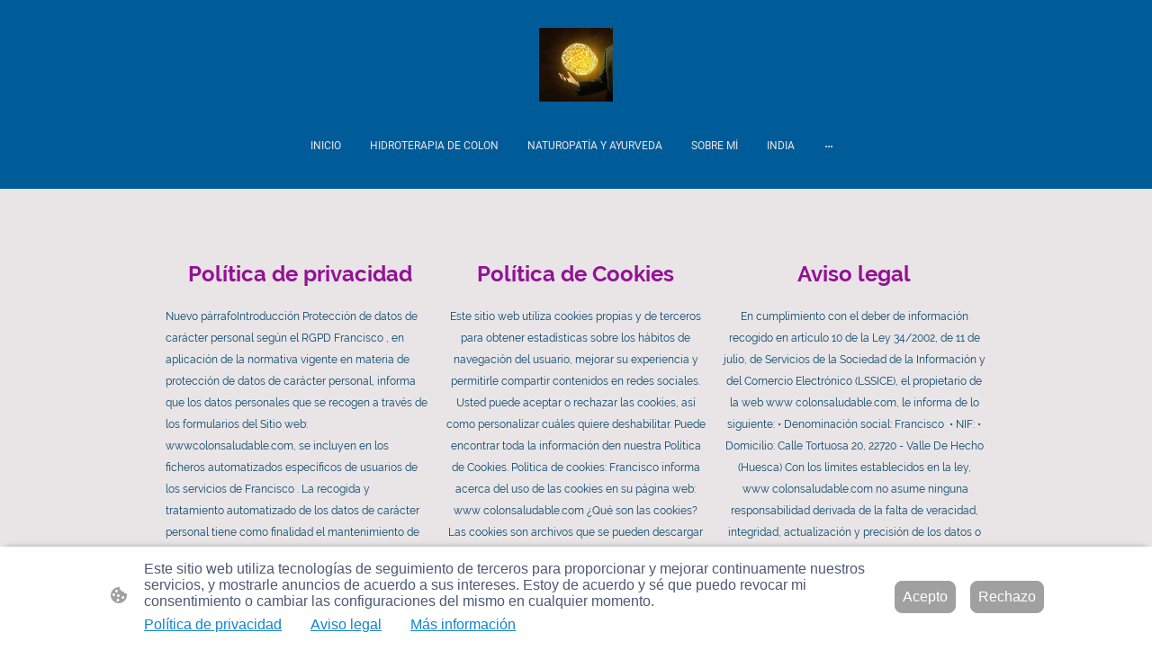

--- FILE ---
content_type: text/html
request_url: https://www.colonsaludable.com/aviso-legal
body_size: 27713
content:
<!DOCTYPE html>
<html lang="es">
    <head>
        <title >Aviso legal</title>
        <meta key="content" httpEquiv="Content-Type" content="text/html; charset=UTF-8" />
        <meta name="viewport" content="width=device-width, initial-scale=1.0"/>
        <meta name="generator" content=MyWebsite NOW/>
        <meta charset="utf-8" />
        <link rel="stylesheet" href="/-_-/common/styles/style.ad7644f88f73aac9.css">
        <script type="application/ld+json">
                    {"@context":"https://schema.org","@type":"LocalBusiness","address":{"@type":"PostalAddress","addressLocality":"Valle De Hecho","streetAddress":"Calle Tortuosa 20","addressRegion":"Huesca"},"telephone":"+34 639 204669","url":"https://colonsaludable.com","name":"Francisco Cabrejas","sameAs":[],"email":"colonsaludableylimpio@gmail.com","founder":"Francisco Cabrejas"}
                </script><link rel="shortcut icon" href="/favicon.ico?v=1755021991069" type="image/x-icon" /><link rel="icon" href="/favicon.ico?v=1755021991069" type="image/x-icon" /><link rel="apple-touch-icon" sizes="180x180" href="/apple-touch-icon.png?v=1755021991069" type="image/png" /><link rel="icon" type="image/png" sizes="32x32" href="/favicon-32x32.png?v=1755021991069" type="image/png" /><link rel="icon" type="image/png" sizes="192x192" href="/android-chrome-192x192.png?v=1755021991069" type="image/png" /><link rel="icon" type="image/png" sizes="16x16" href="/favicon-16x16.png?v=1755021991069" type="image/png" /><link rel="manifest" href="/manifest.json?v=1755021991069" />
        <style>@font-face {                src: url("/-_-/common/fonts/Raleway-latin_latin-ext-100.eot");                src: local("Raleway Thin"), local("Raleway-Thin");                src: url("/-_-/common/fonts/Raleway-latin_latin-ext-100.eot?#iefix") format("embedded-opentype");                src: url("/-_-/common/fonts/Raleway-latin_latin-ext-100.woff2") format("woff2");                src: url("/-_-/common/fonts/Raleway-latin_latin-ext-100.woff") format("woff");                src: url("/-_-/common/fonts/Raleway-latin_latin-ext-100.ttf") format("truetype");                src: url("/-_-/common/fonts/Raleway-latin_latin-ext-100.svg#Raleway") format("svg");                font-family: Raleway;                font-style: normal;                font-weight: 100;                src: url("/-_-/common/fonts/Raleway-latin_latin-ext-100.woff") format("woff");                }                @font-face {                src: url("/-_-/common/fonts/Raleway-latin_latin-ext-100italic.eot");                src: local("Raleway ThinItalic"), local("Raleway-ThinItalic");                src: url("/-_-/common/fonts/Raleway-latin_latin-ext-100italic.eot?#iefix") format("embedded-opentype");                src: url("/-_-/common/fonts/Raleway-latin_latin-ext-100italic.woff2") format("woff2");                src: url("/-_-/common/fonts/Raleway-latin_latin-ext-100italic.woff") format("woff");                src: url("/-_-/common/fonts/Raleway-latin_latin-ext-100italic.ttf") format("truetype");                src: url("/-_-/common/fonts/Raleway-latin_latin-ext-100italic.svg#Raleway") format("svg");                font-family: Raleway;                font-style: italic;                font-weight: 100;                src: url("/-_-/common/fonts/Raleway-latin_latin-ext-100italic.woff") format("woff");                }                @font-face {                src: url("/-_-/common/fonts/Raleway-latin_latin-ext-200.eot");                src: local("Raleway ExtraLight"), local("Raleway-ExtraLight");                src: url("/-_-/common/fonts/Raleway-latin_latin-ext-200.eot?#iefix") format("embedded-opentype");                src: url("/-_-/common/fonts/Raleway-latin_latin-ext-200.woff2") format("woff2");                src: url("/-_-/common/fonts/Raleway-latin_latin-ext-200.woff") format("woff");                src: url("/-_-/common/fonts/Raleway-latin_latin-ext-200.ttf") format("truetype");                src: url("/-_-/common/fonts/Raleway-latin_latin-ext-200.svg#Raleway") format("svg");                font-family: Raleway;                font-style: normal;                font-weight: 200;                src: url("/-_-/common/fonts/Raleway-latin_latin-ext-200.woff") format("woff");                }                @font-face {                src: url("/-_-/common/fonts/Raleway-latin_latin-ext-200italic.eot");                src: local("Raleway ExtraLightItalic"), local("Raleway-ExtraLightItalic");                src: url("/-_-/common/fonts/Raleway-latin_latin-ext-200italic.eot?#iefix") format("embedded-opentype");                src: url("/-_-/common/fonts/Raleway-latin_latin-ext-200italic.woff2") format("woff2");                src: url("/-_-/common/fonts/Raleway-latin_latin-ext-200italic.woff") format("woff");                src: url("/-_-/common/fonts/Raleway-latin_latin-ext-200italic.ttf") format("truetype");                src: url("/-_-/common/fonts/Raleway-latin_latin-ext-200italic.svg#Raleway") format("svg");                font-family: Raleway;                font-style: italic;                font-weight: 200;                src: url("/-_-/common/fonts/Raleway-latin_latin-ext-200italic.woff") format("woff");                }                @font-face {                src: url("/-_-/common/fonts/Raleway-latin_latin-ext-300.eot");                src: local("Raleway Light"), local("Raleway-Light");                src: url("/-_-/common/fonts/Raleway-latin_latin-ext-300.eot?#iefix") format("embedded-opentype");                src: url("/-_-/common/fonts/Raleway-latin_latin-ext-300.woff2") format("woff2");                src: url("/-_-/common/fonts/Raleway-latin_latin-ext-300.woff") format("woff");                src: url("/-_-/common/fonts/Raleway-latin_latin-ext-300.ttf") format("truetype");                src: url("/-_-/common/fonts/Raleway-latin_latin-ext-300.svg#Raleway") format("svg");                font-family: Raleway;                font-style: normal;                font-weight: 300;                src: url("/-_-/common/fonts/Raleway-latin_latin-ext-300.woff") format("woff");                }                @font-face {                src: url("/-_-/common/fonts/Raleway-latin_latin-ext-300italic.eot");                src: local("Raleway LightItalic"), local("Raleway-LightItalic");                src: url("/-_-/common/fonts/Raleway-latin_latin-ext-300italic.eot?#iefix") format("embedded-opentype");                src: url("/-_-/common/fonts/Raleway-latin_latin-ext-300italic.woff2") format("woff2");                src: url("/-_-/common/fonts/Raleway-latin_latin-ext-300italic.woff") format("woff");                src: url("/-_-/common/fonts/Raleway-latin_latin-ext-300italic.ttf") format("truetype");                src: url("/-_-/common/fonts/Raleway-latin_latin-ext-300italic.svg#Raleway") format("svg");                font-family: Raleway;                font-style: italic;                font-weight: 300;                src: url("/-_-/common/fonts/Raleway-latin_latin-ext-300italic.woff") format("woff");                }                @font-face {                src: url("/-_-/common/fonts/Raleway-latin_latin-ext-regular.eot");                src: local("Raleway Regular"), local("Raleway-Regular");                src: url("/-_-/common/fonts/Raleway-latin_latin-ext-regular.eot?#iefix") format("embedded-opentype");                src: url("/-_-/common/fonts/Raleway-latin_latin-ext-regular.woff2") format("woff2");                src: url("/-_-/common/fonts/Raleway-latin_latin-ext-regular.woff") format("woff");                src: url("/-_-/common/fonts/Raleway-latin_latin-ext-regular.ttf") format("truetype");                src: url("/-_-/common/fonts/Raleway-latin_latin-ext-regular.svg#Raleway") format("svg");                font-family: Raleway;                font-style: normal;                font-weight: 400;                src: url("/-_-/common/fonts/Raleway-latin_latin-ext-regular.woff") format("woff");                }                @font-face {                src: url("/-_-/common/fonts/Raleway-latin_latin-ext-italic.eot");                src: local("Raleway Italic"), local("Raleway-Italic");                src: url("/-_-/common/fonts/Raleway-latin_latin-ext-italic.eot?#iefix") format("embedded-opentype");                src: url("/-_-/common/fonts/Raleway-latin_latin-ext-italic.woff2") format("woff2");                src: url("/-_-/common/fonts/Raleway-latin_latin-ext-italic.woff") format("woff");                src: url("/-_-/common/fonts/Raleway-latin_latin-ext-italic.ttf") format("truetype");                src: url("/-_-/common/fonts/Raleway-latin_latin-ext-italic.svg#Raleway") format("svg");                font-family: Raleway;                font-style: italic;                font-weight: 400;                src: url("/-_-/common/fonts/Raleway-latin_latin-ext-italic.woff") format("woff");                }                @font-face {                src: url("/-_-/common/fonts/Raleway-latin_latin-ext-500.eot");                src: local("Raleway Medium"), local("Raleway-Medium");                src: url("/-_-/common/fonts/Raleway-latin_latin-ext-500.eot?#iefix") format("embedded-opentype");                src: url("/-_-/common/fonts/Raleway-latin_latin-ext-500.woff2") format("woff2");                src: url("/-_-/common/fonts/Raleway-latin_latin-ext-500.woff") format("woff");                src: url("/-_-/common/fonts/Raleway-latin_latin-ext-500.ttf") format("truetype");                src: url("/-_-/common/fonts/Raleway-latin_latin-ext-500.svg#Raleway") format("svg");                font-family: Raleway;                font-style: normal;                font-weight: 500;                src: url("/-_-/common/fonts/Raleway-latin_latin-ext-500.woff") format("woff");                }                @font-face {                src: url("/-_-/common/fonts/Raleway-latin_latin-ext-500italic.eot");                src: local("Raleway MediumItalic"), local("Raleway-MediumItalic");                src: url("/-_-/common/fonts/Raleway-latin_latin-ext-500italic.eot?#iefix") format("embedded-opentype");                src: url("/-_-/common/fonts/Raleway-latin_latin-ext-500italic.woff2") format("woff2");                src: url("/-_-/common/fonts/Raleway-latin_latin-ext-500italic.woff") format("woff");                src: url("/-_-/common/fonts/Raleway-latin_latin-ext-500italic.ttf") format("truetype");                src: url("/-_-/common/fonts/Raleway-latin_latin-ext-500italic.svg#Raleway") format("svg");                font-family: Raleway;                font-style: italic;                font-weight: 500;                src: url("/-_-/common/fonts/Raleway-latin_latin-ext-500italic.woff") format("woff");                }                @font-face {                src: url("/-_-/common/fonts/Raleway-latin_latin-ext-600.eot");                src: local("Raleway SemiBold"), local("Raleway-SemiBold");                src: url("/-_-/common/fonts/Raleway-latin_latin-ext-600.eot?#iefix") format("embedded-opentype");                src: url("/-_-/common/fonts/Raleway-latin_latin-ext-600.woff2") format("woff2");                src: url("/-_-/common/fonts/Raleway-latin_latin-ext-600.woff") format("woff");                src: url("/-_-/common/fonts/Raleway-latin_latin-ext-600.ttf") format("truetype");                src: url("/-_-/common/fonts/Raleway-latin_latin-ext-600.svg#Raleway") format("svg");                font-family: Raleway;                font-style: normal;                font-weight: 600;                src: url("/-_-/common/fonts/Raleway-latin_latin-ext-600.woff") format("woff");                }                @font-face {                src: url("/-_-/common/fonts/Raleway-latin_latin-ext-600italic.eot");                src: local("Raleway SemiBoldItalic"), local("Raleway-SemiBoldItalic");                src: url("/-_-/common/fonts/Raleway-latin_latin-ext-600italic.eot?#iefix") format("embedded-opentype");                src: url("/-_-/common/fonts/Raleway-latin_latin-ext-600italic.woff2") format("woff2");                src: url("/-_-/common/fonts/Raleway-latin_latin-ext-600italic.woff") format("woff");                src: url("/-_-/common/fonts/Raleway-latin_latin-ext-600italic.ttf") format("truetype");                src: url("/-_-/common/fonts/Raleway-latin_latin-ext-600italic.svg#Raleway") format("svg");                font-family: Raleway;                font-style: italic;                font-weight: 600;                src: url("/-_-/common/fonts/Raleway-latin_latin-ext-600italic.woff") format("woff");                }                @font-face {                src: url("/-_-/common/fonts/Raleway-latin_latin-ext-700.eot");                src: local("Raleway Bold"), local("Raleway-Bold");                src: url("/-_-/common/fonts/Raleway-latin_latin-ext-700.eot?#iefix") format("embedded-opentype");                src: url("/-_-/common/fonts/Raleway-latin_latin-ext-700.woff2") format("woff2");                src: url("/-_-/common/fonts/Raleway-latin_latin-ext-700.woff") format("woff");                src: url("/-_-/common/fonts/Raleway-latin_latin-ext-700.ttf") format("truetype");                src: url("/-_-/common/fonts/Raleway-latin_latin-ext-700.svg#Raleway") format("svg");                font-family: Raleway;                font-style: normal;                font-weight: 700;                src: url("/-_-/common/fonts/Raleway-latin_latin-ext-700.woff") format("woff");                }                @font-face {                src: url("/-_-/common/fonts/Raleway-latin_latin-ext-700italic.eot");                src: local("Raleway BoldItalic"), local("Raleway-BoldItalic");                src: url("/-_-/common/fonts/Raleway-latin_latin-ext-700italic.eot?#iefix") format("embedded-opentype");                src: url("/-_-/common/fonts/Raleway-latin_latin-ext-700italic.woff2") format("woff2");                src: url("/-_-/common/fonts/Raleway-latin_latin-ext-700italic.woff") format("woff");                src: url("/-_-/common/fonts/Raleway-latin_latin-ext-700italic.ttf") format("truetype");                src: url("/-_-/common/fonts/Raleway-latin_latin-ext-700italic.svg#Raleway") format("svg");                font-family: Raleway;                font-style: italic;                font-weight: 700;                src: url("/-_-/common/fonts/Raleway-latin_latin-ext-700italic.woff") format("woff");                }                @font-face {                src: url("/-_-/common/fonts/Raleway-latin_latin-ext-800.eot");                src: local("Raleway ExtraBold"), local("Raleway-ExtraBold");                src: url("/-_-/common/fonts/Raleway-latin_latin-ext-800.eot?#iefix") format("embedded-opentype");                src: url("/-_-/common/fonts/Raleway-latin_latin-ext-800.woff2") format("woff2");                src: url("/-_-/common/fonts/Raleway-latin_latin-ext-800.woff") format("woff");                src: url("/-_-/common/fonts/Raleway-latin_latin-ext-800.ttf") format("truetype");                src: url("/-_-/common/fonts/Raleway-latin_latin-ext-800.svg#Raleway") format("svg");                font-family: Raleway;                font-style: normal;                font-weight: 800;                src: url("/-_-/common/fonts/Raleway-latin_latin-ext-800.woff") format("woff");                }                @font-face {                src: url("/-_-/common/fonts/Raleway-latin_latin-ext-800italic.eot");                src: local("Raleway ExtraBoldItalic"), local("Raleway-ExtraBoldItalic");                src: url("/-_-/common/fonts/Raleway-latin_latin-ext-800italic.eot?#iefix") format("embedded-opentype");                src: url("/-_-/common/fonts/Raleway-latin_latin-ext-800italic.woff2") format("woff2");                src: url("/-_-/common/fonts/Raleway-latin_latin-ext-800italic.woff") format("woff");                src: url("/-_-/common/fonts/Raleway-latin_latin-ext-800italic.ttf") format("truetype");                src: url("/-_-/common/fonts/Raleway-latin_latin-ext-800italic.svg#Raleway") format("svg");                font-family: Raleway;                font-style: italic;                font-weight: 800;                src: url("/-_-/common/fonts/Raleway-latin_latin-ext-800italic.woff") format("woff");                }                @font-face {                src: url("/-_-/common/fonts/Raleway-latin_latin-ext-900.eot");                src: local("Raleway Black"), local("Raleway-Black");                src: url("/-_-/common/fonts/Raleway-latin_latin-ext-900.eot?#iefix") format("embedded-opentype");                src: url("/-_-/common/fonts/Raleway-latin_latin-ext-900.woff2") format("woff2");                src: url("/-_-/common/fonts/Raleway-latin_latin-ext-900.woff") format("woff");                src: url("/-_-/common/fonts/Raleway-latin_latin-ext-900.ttf") format("truetype");                src: url("/-_-/common/fonts/Raleway-latin_latin-ext-900.svg#Raleway") format("svg");                font-family: Raleway;                font-style: normal;                font-weight: 900;                src: url("/-_-/common/fonts/Raleway-latin_latin-ext-900.woff") format("woff");                }                @font-face {                src: url("/-_-/common/fonts/Raleway-latin_latin-ext-900italic.eot");                src: local("Raleway BlackItalic"), local("Raleway-BlackItalic");                src: url("/-_-/common/fonts/Raleway-latin_latin-ext-900italic.eot?#iefix") format("embedded-opentype");                src: url("/-_-/common/fonts/Raleway-latin_latin-ext-900italic.woff2") format("woff2");                src: url("/-_-/common/fonts/Raleway-latin_latin-ext-900italic.woff") format("woff");                src: url("/-_-/common/fonts/Raleway-latin_latin-ext-900italic.ttf") format("truetype");                src: url("/-_-/common/fonts/Raleway-latin_latin-ext-900italic.svg#Raleway") format("svg");                font-family: Raleway;                font-style: italic;                font-weight: 900;                src: url("/-_-/common/fonts/Raleway-latin_latin-ext-900italic.woff") format("woff");                }                @font-face {                src: url("/-_-/common/fonts/Roboto-latin_latin-ext-100.eot");                src: local("Roboto Thin"), local("Roboto-Thin");                src: url("/-_-/common/fonts/Roboto-latin_latin-ext-100.eot?#iefix") format("embedded-opentype");                src: url("/-_-/common/fonts/Roboto-latin_latin-ext-100.woff2") format("woff2");                src: url("/-_-/common/fonts/Roboto-latin_latin-ext-100.woff") format("woff");                src: url("/-_-/common/fonts/Roboto-latin_latin-ext-100.ttf") format("truetype");                src: url("/-_-/common/fonts/Roboto-latin_latin-ext-100.svg#Roboto") format("svg");                font-family: Roboto;                font-style: normal;                font-weight: 100;                src: url("/-_-/common/fonts/Roboto-latin_latin-ext-100.woff") format("woff");                }                @font-face {                src: url("/-_-/common/fonts/Roboto-latin_latin-ext-100italic.eot");                src: local("Roboto ThinItalic"), local("Roboto-ThinItalic");                src: url("/-_-/common/fonts/Roboto-latin_latin-ext-100italic.eot?#iefix") format("embedded-opentype");                src: url("/-_-/common/fonts/Roboto-latin_latin-ext-100italic.woff2") format("woff2");                src: url("/-_-/common/fonts/Roboto-latin_latin-ext-100italic.woff") format("woff");                src: url("/-_-/common/fonts/Roboto-latin_latin-ext-100italic.ttf") format("truetype");                src: url("/-_-/common/fonts/Roboto-latin_latin-ext-100italic.svg#Roboto") format("svg");                font-family: Roboto;                font-style: italic;                font-weight: 100;                src: url("/-_-/common/fonts/Roboto-latin_latin-ext-100italic.woff") format("woff");                }                @font-face {                src: url("/-_-/common/fonts/Roboto-latin_latin-ext-200.eot");                src: local("Roboto ExtraLight"), local("Roboto-ExtraLight");                src: url("/-_-/common/fonts/Roboto-latin_latin-ext-200.eot?#iefix") format("embedded-opentype");                src: url("/-_-/common/fonts/Roboto-latin_latin-ext-200.woff2") format("woff2");                src: url("/-_-/common/fonts/Roboto-latin_latin-ext-200.woff") format("woff");                src: url("/-_-/common/fonts/Roboto-latin_latin-ext-200.ttf") format("truetype");                src: url("/-_-/common/fonts/Roboto-latin_latin-ext-200.svg#Roboto") format("svg");                font-family: Roboto;                font-style: normal;                font-weight: 200;                src: url("/-_-/common/fonts/Roboto-latin_latin-ext-200.woff") format("woff");                }                @font-face {                src: url("/-_-/common/fonts/Roboto-latin_latin-ext-200italic.eot");                src: local("Roboto ExtraLightItalic"), local("Roboto-ExtraLightItalic");                src: url("/-_-/common/fonts/Roboto-latin_latin-ext-200italic.eot?#iefix") format("embedded-opentype");                src: url("/-_-/common/fonts/Roboto-latin_latin-ext-200italic.woff2") format("woff2");                src: url("/-_-/common/fonts/Roboto-latin_latin-ext-200italic.woff") format("woff");                src: url("/-_-/common/fonts/Roboto-latin_latin-ext-200italic.ttf") format("truetype");                src: url("/-_-/common/fonts/Roboto-latin_latin-ext-200italic.svg#Roboto") format("svg");                font-family: Roboto;                font-style: italic;                font-weight: 200;                src: url("/-_-/common/fonts/Roboto-latin_latin-ext-200italic.woff") format("woff");                }                @font-face {                src: url("/-_-/common/fonts/Roboto-latin_latin-ext-300.eot");                src: local("Roboto Light"), local("Roboto-Light");                src: url("/-_-/common/fonts/Roboto-latin_latin-ext-300.eot?#iefix") format("embedded-opentype");                src: url("/-_-/common/fonts/Roboto-latin_latin-ext-300.woff2") format("woff2");                src: url("/-_-/common/fonts/Roboto-latin_latin-ext-300.woff") format("woff");                src: url("/-_-/common/fonts/Roboto-latin_latin-ext-300.ttf") format("truetype");                src: url("/-_-/common/fonts/Roboto-latin_latin-ext-300.svg#Roboto") format("svg");                font-family: Roboto;                font-style: normal;                font-weight: 300;                src: url("/-_-/common/fonts/Roboto-latin_latin-ext-300.woff") format("woff");                }                @font-face {                src: url("/-_-/common/fonts/Roboto-latin_latin-ext-300italic.eot");                src: local("Roboto LightItalic"), local("Roboto-LightItalic");                src: url("/-_-/common/fonts/Roboto-latin_latin-ext-300italic.eot?#iefix") format("embedded-opentype");                src: url("/-_-/common/fonts/Roboto-latin_latin-ext-300italic.woff2") format("woff2");                src: url("/-_-/common/fonts/Roboto-latin_latin-ext-300italic.woff") format("woff");                src: url("/-_-/common/fonts/Roboto-latin_latin-ext-300italic.ttf") format("truetype");                src: url("/-_-/common/fonts/Roboto-latin_latin-ext-300italic.svg#Roboto") format("svg");                font-family: Roboto;                font-style: italic;                font-weight: 300;                src: url("/-_-/common/fonts/Roboto-latin_latin-ext-300italic.woff") format("woff");                }                @font-face {                src: url("/-_-/common/fonts/Roboto-latin_latin-ext-regular.eot");                src: local("Roboto Regular"), local("Roboto-Regular");                src: url("/-_-/common/fonts/Roboto-latin_latin-ext-regular.eot?#iefix") format("embedded-opentype");                src: url("/-_-/common/fonts/Roboto-latin_latin-ext-regular.woff2") format("woff2");                src: url("/-_-/common/fonts/Roboto-latin_latin-ext-regular.woff") format("woff");                src: url("/-_-/common/fonts/Roboto-latin_latin-ext-regular.ttf") format("truetype");                src: url("/-_-/common/fonts/Roboto-latin_latin-ext-regular.svg#Roboto") format("svg");                font-family: Roboto;                font-style: normal;                font-weight: 400;                src: url("/-_-/common/fonts/Roboto-latin_latin-ext-regular.woff") format("woff");                }                @font-face {                src: url("/-_-/common/fonts/Roboto-latin_latin-ext-italic.eot");                src: local("Roboto Italic"), local("Roboto-Italic");                src: url("/-_-/common/fonts/Roboto-latin_latin-ext-italic.eot?#iefix") format("embedded-opentype");                src: url("/-_-/common/fonts/Roboto-latin_latin-ext-italic.woff2") format("woff2");                src: url("/-_-/common/fonts/Roboto-latin_latin-ext-italic.woff") format("woff");                src: url("/-_-/common/fonts/Roboto-latin_latin-ext-italic.ttf") format("truetype");                src: url("/-_-/common/fonts/Roboto-latin_latin-ext-italic.svg#Roboto") format("svg");                font-family: Roboto;                font-style: italic;                font-weight: 400;                src: url("/-_-/common/fonts/Roboto-latin_latin-ext-italic.woff") format("woff");                }                @font-face {                src: url("/-_-/common/fonts/Roboto-latin_latin-ext-500.eot");                src: local("Roboto Medium"), local("Roboto-Medium");                src: url("/-_-/common/fonts/Roboto-latin_latin-ext-500.eot?#iefix") format("embedded-opentype");                src: url("/-_-/common/fonts/Roboto-latin_latin-ext-500.woff2") format("woff2");                src: url("/-_-/common/fonts/Roboto-latin_latin-ext-500.woff") format("woff");                src: url("/-_-/common/fonts/Roboto-latin_latin-ext-500.ttf") format("truetype");                src: url("/-_-/common/fonts/Roboto-latin_latin-ext-500.svg#Roboto") format("svg");                font-family: Roboto;                font-style: normal;                font-weight: 500;                src: url("/-_-/common/fonts/Roboto-latin_latin-ext-500.woff") format("woff");                }                @font-face {                src: url("/-_-/common/fonts/Roboto-latin_latin-ext-500italic.eot");                src: local("Roboto MediumItalic"), local("Roboto-MediumItalic");                src: url("/-_-/common/fonts/Roboto-latin_latin-ext-500italic.eot?#iefix") format("embedded-opentype");                src: url("/-_-/common/fonts/Roboto-latin_latin-ext-500italic.woff2") format("woff2");                src: url("/-_-/common/fonts/Roboto-latin_latin-ext-500italic.woff") format("woff");                src: url("/-_-/common/fonts/Roboto-latin_latin-ext-500italic.ttf") format("truetype");                src: url("/-_-/common/fonts/Roboto-latin_latin-ext-500italic.svg#Roboto") format("svg");                font-family: Roboto;                font-style: italic;                font-weight: 500;                src: url("/-_-/common/fonts/Roboto-latin_latin-ext-500italic.woff") format("woff");                }                @font-face {                src: url("/-_-/common/fonts/Roboto-latin_latin-ext-600.eot");                src: local("Roboto SemiBold"), local("Roboto-SemiBold");                src: url("/-_-/common/fonts/Roboto-latin_latin-ext-600.eot?#iefix") format("embedded-opentype");                src: url("/-_-/common/fonts/Roboto-latin_latin-ext-600.woff2") format("woff2");                src: url("/-_-/common/fonts/Roboto-latin_latin-ext-600.woff") format("woff");                src: url("/-_-/common/fonts/Roboto-latin_latin-ext-600.ttf") format("truetype");                src: url("/-_-/common/fonts/Roboto-latin_latin-ext-600.svg#Roboto") format("svg");                font-family: Roboto;                font-style: normal;                font-weight: 600;                src: url("/-_-/common/fonts/Roboto-latin_latin-ext-600.woff") format("woff");                }                @font-face {                src: url("/-_-/common/fonts/Roboto-latin_latin-ext-600italic.eot");                src: local("Roboto SemiBoldItalic"), local("Roboto-SemiBoldItalic");                src: url("/-_-/common/fonts/Roboto-latin_latin-ext-600italic.eot?#iefix") format("embedded-opentype");                src: url("/-_-/common/fonts/Roboto-latin_latin-ext-600italic.woff2") format("woff2");                src: url("/-_-/common/fonts/Roboto-latin_latin-ext-600italic.woff") format("woff");                src: url("/-_-/common/fonts/Roboto-latin_latin-ext-600italic.ttf") format("truetype");                src: url("/-_-/common/fonts/Roboto-latin_latin-ext-600italic.svg#Roboto") format("svg");                font-family: Roboto;                font-style: italic;                font-weight: 600;                src: url("/-_-/common/fonts/Roboto-latin_latin-ext-600italic.woff") format("woff");                }                @font-face {                src: url("/-_-/common/fonts/Roboto-latin_latin-ext-700.eot");                src: local("Roboto Bold"), local("Roboto-Bold");                src: url("/-_-/common/fonts/Roboto-latin_latin-ext-700.eot?#iefix") format("embedded-opentype");                src: url("/-_-/common/fonts/Roboto-latin_latin-ext-700.woff2") format("woff2");                src: url("/-_-/common/fonts/Roboto-latin_latin-ext-700.woff") format("woff");                src: url("/-_-/common/fonts/Roboto-latin_latin-ext-700.ttf") format("truetype");                src: url("/-_-/common/fonts/Roboto-latin_latin-ext-700.svg#Roboto") format("svg");                font-family: Roboto;                font-style: normal;                font-weight: 700;                src: url("/-_-/common/fonts/Roboto-latin_latin-ext-700.woff") format("woff");                }                @font-face {                src: url("/-_-/common/fonts/Roboto-latin_latin-ext-700italic.eot");                src: local("Roboto BoldItalic"), local("Roboto-BoldItalic");                src: url("/-_-/common/fonts/Roboto-latin_latin-ext-700italic.eot?#iefix") format("embedded-opentype");                src: url("/-_-/common/fonts/Roboto-latin_latin-ext-700italic.woff2") format("woff2");                src: url("/-_-/common/fonts/Roboto-latin_latin-ext-700italic.woff") format("woff");                src: url("/-_-/common/fonts/Roboto-latin_latin-ext-700italic.ttf") format("truetype");                src: url("/-_-/common/fonts/Roboto-latin_latin-ext-700italic.svg#Roboto") format("svg");                font-family: Roboto;                font-style: italic;                font-weight: 700;                src: url("/-_-/common/fonts/Roboto-latin_latin-ext-700italic.woff") format("woff");                }                @font-face {                src: url("/-_-/common/fonts/Roboto-latin_latin-ext-800.eot");                src: local("Roboto ExtraBold"), local("Roboto-ExtraBold");                src: url("/-_-/common/fonts/Roboto-latin_latin-ext-800.eot?#iefix") format("embedded-opentype");                src: url("/-_-/common/fonts/Roboto-latin_latin-ext-800.woff2") format("woff2");                src: url("/-_-/common/fonts/Roboto-latin_latin-ext-800.woff") format("woff");                src: url("/-_-/common/fonts/Roboto-latin_latin-ext-800.ttf") format("truetype");                src: url("/-_-/common/fonts/Roboto-latin_latin-ext-800.svg#Roboto") format("svg");                font-family: Roboto;                font-style: normal;                font-weight: 800;                src: url("/-_-/common/fonts/Roboto-latin_latin-ext-800.woff") format("woff");                }                @font-face {                src: url("/-_-/common/fonts/Roboto-latin_latin-ext-800italic.eot");                src: local("Roboto ExtraBoldItalic"), local("Roboto-ExtraBoldItalic");                src: url("/-_-/common/fonts/Roboto-latin_latin-ext-800italic.eot?#iefix") format("embedded-opentype");                src: url("/-_-/common/fonts/Roboto-latin_latin-ext-800italic.woff2") format("woff2");                src: url("/-_-/common/fonts/Roboto-latin_latin-ext-800italic.woff") format("woff");                src: url("/-_-/common/fonts/Roboto-latin_latin-ext-800italic.ttf") format("truetype");                src: url("/-_-/common/fonts/Roboto-latin_latin-ext-800italic.svg#Roboto") format("svg");                font-family: Roboto;                font-style: italic;                font-weight: 800;                src: url("/-_-/common/fonts/Roboto-latin_latin-ext-800italic.woff") format("woff");                }                @font-face {                src: url("/-_-/common/fonts/Roboto-latin_latin-ext-900.eot");                src: local("Roboto Black"), local("Roboto-Black");                src: url("/-_-/common/fonts/Roboto-latin_latin-ext-900.eot?#iefix") format("embedded-opentype");                src: url("/-_-/common/fonts/Roboto-latin_latin-ext-900.woff2") format("woff2");                src: url("/-_-/common/fonts/Roboto-latin_latin-ext-900.woff") format("woff");                src: url("/-_-/common/fonts/Roboto-latin_latin-ext-900.ttf") format("truetype");                src: url("/-_-/common/fonts/Roboto-latin_latin-ext-900.svg#Roboto") format("svg");                font-family: Roboto;                font-style: normal;                font-weight: 900;                src: url("/-_-/common/fonts/Roboto-latin_latin-ext-900.woff") format("woff");                }                @font-face {                src: url("/-_-/common/fonts/Roboto-latin_latin-ext-900italic.eot");                src: local("Roboto BlackItalic"), local("Roboto-BlackItalic");                src: url("/-_-/common/fonts/Roboto-latin_latin-ext-900italic.eot?#iefix") format("embedded-opentype");                src: url("/-_-/common/fonts/Roboto-latin_latin-ext-900italic.woff2") format("woff2");                src: url("/-_-/common/fonts/Roboto-latin_latin-ext-900italic.woff") format("woff");                src: url("/-_-/common/fonts/Roboto-latin_latin-ext-900italic.ttf") format("truetype");                src: url("/-_-/common/fonts/Roboto-latin_latin-ext-900italic.svg#Roboto") format("svg");                font-family: Roboto;                font-style: italic;                font-weight: 900;                src: url("/-_-/common/fonts/Roboto-latin_latin-ext-900italic.woff") format("woff");                }                </style><style>        .accessNavigationLink {            font-family: 'Open Sans', sans-serif;            border-radius: 8px;            text-align: center;            padding: 13px 0;            color: #0000ff;            font-size: 16px;            font-weight: 700;            width: 100%;            top:-50px;            position: absolute;            text-decoration: none;        }        .accessNavigationLink:focus-visible {            top:5px;            outline: 2px solid #0000ff;            outline-offset: 2px;            box-shadow: 0 0 0 2px #ffffff;            left:6px;            width:calc(100% - 6px);            position:static;            display: block;            margin-top: 5px;            margin-left: 6px;            background-color: #ffffff;        }        .accessNavigationList{            margin:0;            list-style:none;            padding:0;            z-index:1;            position:relative;        }    </style><style>.theming-theme-accent1-sticky {                color: #02426b !important;            }            .theming-theme-accent2-sticky {                color: #0075c1 !important;            }            .theming-theme-accent3-sticky {                color: #e17a00 !important;            }            .theming-theme-light-sticky {                color: #e9e5e6 !important;            }            .theming-theme-dark-sticky {                color: #383838 !important;            }            .theming-basic-Grey-sticky {                color: #777777 !important;            }            .theming-basic-Red-sticky {                color: #e2110c !important;            }            .theming-basic-Orange-sticky {                color: #e96f05 !important;            }            .theming-basic-Yellow-sticky {                color: #f2c200 !important;            }            .theming-basic-Green-sticky {                color: #258d14 !important;            }            .theming-basic-Cyan-sticky {                color: #00bbde !important;            }            .theming-basic-Blue-sticky {                color: #1414c9 !important;            }            .theming-basic-Purple-sticky {                color: #c41ac7 !important;            }            </style><style></style><style>@media (min-width: 0px) and (max-width: 767.95px){                    .grid-column-92766707-27ed-4bb2-901b-b710af2f919f {                        margin-top: 32px !important;                    }                }@media (min-width: 768px) and (max-width: 1023.95px){                    .grid-column-92766707-27ed-4bb2-901b-b710af2f919f {                        margin-top: 32px !important;                    }                }</style><style>.logo-8bdcffde-9805-434b-9643-3c55bb57c24d .theming-theme-accent1 {                color: #02426b !important;            }            .logo-8bdcffde-9805-434b-9643-3c55bb57c24d .theming-theme-accent2 {                color: #0075c1 !important;            }            .logo-8bdcffde-9805-434b-9643-3c55bb57c24d .theming-theme-accent3 {                color: #e17a00 !important;            }            .logo-8bdcffde-9805-434b-9643-3c55bb57c24d .theming-theme-light {                color: #e9e5e6 !important;            }            .logo-8bdcffde-9805-434b-9643-3c55bb57c24d .theming-theme-dark {                color: #383838 !important;            }            .logo-8bdcffde-9805-434b-9643-3c55bb57c24d .theming-basic-Grey {                color: #777777 !important;            }            .logo-8bdcffde-9805-434b-9643-3c55bb57c24d .theming-basic-Red {                color: #e2110c !important;            }            .logo-8bdcffde-9805-434b-9643-3c55bb57c24d .theming-basic-Orange {                color: #e96f05 !important;            }            .logo-8bdcffde-9805-434b-9643-3c55bb57c24d .theming-basic-Yellow {                color: #f2c200 !important;            }            .logo-8bdcffde-9805-434b-9643-3c55bb57c24d .theming-basic-Green {                color: #258d14 !important;            }            .logo-8bdcffde-9805-434b-9643-3c55bb57c24d .theming-basic-Cyan {                color: #00bbde !important;            }            .logo-8bdcffde-9805-434b-9643-3c55bb57c24d .theming-basic-Blue {                color: #1414c9 !important;            }            .logo-8bdcffde-9805-434b-9643-3c55bb57c24d .theming-basic-Purple {                color: #c41ac7 !important;            }            </style><style>@media (min-width: 0px) and (max-width: 767.95px){                    .grid-row-9e37e169-a2e8-4c82-9dee-042d4c3e638a {                        position: static !important;                    }                }@media (min-width: 768px) and (max-width: 1023.95px){                    .grid-row-9e37e169-a2e8-4c82-9dee-042d4c3e638a {                        position: static !important;                    }                }</style><style>@media (min-width: 0px) and (max-width: 767.95px){                    .grid-column-9d43b353-bce1-4619-af40-72892ea81afe {                        position: static !important;                    }                }@media (min-width: 768px) and (max-width: 1023.95px){                    .grid-column-9d43b353-bce1-4619-af40-72892ea81afe {                        position: static !important;                    }                }</style><style>@media (min-width: 0px) and (max-width: 767.95px){                    .module-container-d04ba60a-1589-469e-91fa-e2bfc2b491c8 {                        top: 32px !important;right: 32px !important;position: absolute !important;                    }                }@media (min-width: 768px) and (max-width: 1023.95px){                    .module-container-d04ba60a-1589-469e-91fa-e2bfc2b491c8 {                        top: 32px !important;right: 32px !important;position: absolute !important;                    }                }</style><style></style><style></style><style>@media (min-width: 0px) and (max-width: 767.95px){                    .module-container-7d2bad53-ff91-4b48-928c-db28bedcfd82 {                        display: none !important;                    }                }@media (min-width: 768px) and (max-width: 1023.95px){                    .module-container-7d2bad53-ff91-4b48-928c-db28bedcfd82 {                        display: none !important;                    }                }</style><style></style><style></style><style>.heading-module-14b41256-f22e-4b2b-9052-e90a84d5ea53 .theming-theme-accent1 {                color: #02426b !important;            }            .heading-module-14b41256-f22e-4b2b-9052-e90a84d5ea53 .theming-theme-accent2 {                color: #005c99 !important;            }            .heading-module-14b41256-f22e-4b2b-9052-e90a84d5ea53 .theming-theme-accent3 {                color: #e17a00 !important;            }            .heading-module-14b41256-f22e-4b2b-9052-e90a84d5ea53 .theming-theme-light {                color: #d1c8ca !important;            }            .heading-module-14b41256-f22e-4b2b-9052-e90a84d5ea53 .theming-theme-dark {                color: #383838 !important;            }            .heading-module-14b41256-f22e-4b2b-9052-e90a84d5ea53 .theming-basic-Grey {                color: #777777 !important;            }            .heading-module-14b41256-f22e-4b2b-9052-e90a84d5ea53 .theming-basic-Red {                color: #e0110c !important;            }            .heading-module-14b41256-f22e-4b2b-9052-e90a84d5ea53 .theming-basic-Orange {                color: #e96f05 !important;            }            .heading-module-14b41256-f22e-4b2b-9052-e90a84d5ea53 .theming-basic-Yellow {                color: #f2c200 !important;            }            .heading-module-14b41256-f22e-4b2b-9052-e90a84d5ea53 .theming-basic-Green {                color: #258d14 !important;            }            .heading-module-14b41256-f22e-4b2b-9052-e90a84d5ea53 .theming-basic-Cyan {                color: #00bbde !important;            }            .heading-module-14b41256-f22e-4b2b-9052-e90a84d5ea53 .theming-basic-Blue {                color: #1414c9 !important;            }            .heading-module-14b41256-f22e-4b2b-9052-e90a84d5ea53 .theming-basic-Purple {                color: #941196 !important;            }            </style><style></style><style>.heading-module-f469d8ae-4f46-43be-bca1-fbdfd3039390 .theming-theme-accent1 {                color: #02426b !important;            }            .heading-module-f469d8ae-4f46-43be-bca1-fbdfd3039390 .theming-theme-accent2 {                color: #005c99 !important;            }            .heading-module-f469d8ae-4f46-43be-bca1-fbdfd3039390 .theming-theme-accent3 {                color: #e17a00 !important;            }            .heading-module-f469d8ae-4f46-43be-bca1-fbdfd3039390 .theming-theme-light {                color: #d1c8ca !important;            }            .heading-module-f469d8ae-4f46-43be-bca1-fbdfd3039390 .theming-theme-dark {                color: #383838 !important;            }            .heading-module-f469d8ae-4f46-43be-bca1-fbdfd3039390 .theming-basic-Grey {                color: #777777 !important;            }            .heading-module-f469d8ae-4f46-43be-bca1-fbdfd3039390 .theming-basic-Red {                color: #e0110c !important;            }            .heading-module-f469d8ae-4f46-43be-bca1-fbdfd3039390 .theming-basic-Orange {                color: #e96f05 !important;            }            .heading-module-f469d8ae-4f46-43be-bca1-fbdfd3039390 .theming-basic-Yellow {                color: #f2c200 !important;            }            .heading-module-f469d8ae-4f46-43be-bca1-fbdfd3039390 .theming-basic-Green {                color: #258d14 !important;            }            .heading-module-f469d8ae-4f46-43be-bca1-fbdfd3039390 .theming-basic-Cyan {                color: #00bbde !important;            }            .heading-module-f469d8ae-4f46-43be-bca1-fbdfd3039390 .theming-basic-Blue {                color: #1414c9 !important;            }            .heading-module-f469d8ae-4f46-43be-bca1-fbdfd3039390 .theming-basic-Purple {                color: #941196 !important;            }            </style><style></style><style></style><style></style><style>.heading-module-abe8a528-77a6-4a2d-a5f9-814ea62dab2d .theming-theme-accent1 {                color: #02426b !important;            }            .heading-module-abe8a528-77a6-4a2d-a5f9-814ea62dab2d .theming-theme-accent2 {                color: #005c99 !important;            }            .heading-module-abe8a528-77a6-4a2d-a5f9-814ea62dab2d .theming-theme-accent3 {                color: #e17a00 !important;            }            .heading-module-abe8a528-77a6-4a2d-a5f9-814ea62dab2d .theming-theme-light {                color: #d1c8ca !important;            }            .heading-module-abe8a528-77a6-4a2d-a5f9-814ea62dab2d .theming-theme-dark {                color: #383838 !important;            }            .heading-module-abe8a528-77a6-4a2d-a5f9-814ea62dab2d .theming-basic-Grey {                color: #777777 !important;            }            .heading-module-abe8a528-77a6-4a2d-a5f9-814ea62dab2d .theming-basic-Red {                color: #e0110c !important;            }            .heading-module-abe8a528-77a6-4a2d-a5f9-814ea62dab2d .theming-basic-Orange {                color: #e96f05 !important;            }            .heading-module-abe8a528-77a6-4a2d-a5f9-814ea62dab2d .theming-basic-Yellow {                color: #f2c200 !important;            }            .heading-module-abe8a528-77a6-4a2d-a5f9-814ea62dab2d .theming-basic-Green {                color: #258d14 !important;            }            .heading-module-abe8a528-77a6-4a2d-a5f9-814ea62dab2d .theming-basic-Cyan {                color: #00bbde !important;            }            .heading-module-abe8a528-77a6-4a2d-a5f9-814ea62dab2d .theming-basic-Blue {                color: #1414c9 !important;            }            .heading-module-abe8a528-77a6-4a2d-a5f9-814ea62dab2d .theming-basic-Purple {                color: #941196 !important;            }            </style><style></style><style>.heading-module-40807421-b269-4df8-a1b2-f8126f360d6f .theming-theme-accent1 {                color: #02426b !important;            }            .heading-module-40807421-b269-4df8-a1b2-f8126f360d6f .theming-theme-accent2 {                color: #005c99 !important;            }            .heading-module-40807421-b269-4df8-a1b2-f8126f360d6f .theming-theme-accent3 {                color: #e17a00 !important;            }            .heading-module-40807421-b269-4df8-a1b2-f8126f360d6f .theming-theme-light {                color: #d1c8ca !important;            }            .heading-module-40807421-b269-4df8-a1b2-f8126f360d6f .theming-theme-dark {                color: #383838 !important;            }            .heading-module-40807421-b269-4df8-a1b2-f8126f360d6f .theming-basic-Grey {                color: #777777 !important;            }            .heading-module-40807421-b269-4df8-a1b2-f8126f360d6f .theming-basic-Red {                color: #e0110c !important;            }            .heading-module-40807421-b269-4df8-a1b2-f8126f360d6f .theming-basic-Orange {                color: #e96f05 !important;            }            .heading-module-40807421-b269-4df8-a1b2-f8126f360d6f .theming-basic-Yellow {                color: #f2c200 !important;            }            .heading-module-40807421-b269-4df8-a1b2-f8126f360d6f .theming-basic-Green {                color: #258d14 !important;            }            .heading-module-40807421-b269-4df8-a1b2-f8126f360d6f .theming-basic-Cyan {                color: #00bbde !important;            }            .heading-module-40807421-b269-4df8-a1b2-f8126f360d6f .theming-basic-Blue {                color: #1414c9 !important;            }            .heading-module-40807421-b269-4df8-a1b2-f8126f360d6f .theming-basic-Purple {                color: #941196 !important;            }            </style><style></style><style></style><style></style><style>.heading-module-229d7dfd-7fd8-4774-b8d7-e9001a8f1d66 .theming-theme-accent1 {                color: #02426b !important;            }            .heading-module-229d7dfd-7fd8-4774-b8d7-e9001a8f1d66 .theming-theme-accent2 {                color: #005c99 !important;            }            .heading-module-229d7dfd-7fd8-4774-b8d7-e9001a8f1d66 .theming-theme-accent3 {                color: #e17a00 !important;            }            .heading-module-229d7dfd-7fd8-4774-b8d7-e9001a8f1d66 .theming-theme-light {                color: #d1c8ca !important;            }            .heading-module-229d7dfd-7fd8-4774-b8d7-e9001a8f1d66 .theming-theme-dark {                color: #383838 !important;            }            .heading-module-229d7dfd-7fd8-4774-b8d7-e9001a8f1d66 .theming-basic-Grey {                color: #777777 !important;            }            .heading-module-229d7dfd-7fd8-4774-b8d7-e9001a8f1d66 .theming-basic-Red {                color: #e0110c !important;            }            .heading-module-229d7dfd-7fd8-4774-b8d7-e9001a8f1d66 .theming-basic-Orange {                color: #e96f05 !important;            }            .heading-module-229d7dfd-7fd8-4774-b8d7-e9001a8f1d66 .theming-basic-Yellow {                color: #f2c200 !important;            }            .heading-module-229d7dfd-7fd8-4774-b8d7-e9001a8f1d66 .theming-basic-Green {                color: #258d14 !important;            }            .heading-module-229d7dfd-7fd8-4774-b8d7-e9001a8f1d66 .theming-basic-Cyan {                color: #00bbde !important;            }            .heading-module-229d7dfd-7fd8-4774-b8d7-e9001a8f1d66 .theming-basic-Blue {                color: #1414c9 !important;            }            .heading-module-229d7dfd-7fd8-4774-b8d7-e9001a8f1d66 .theming-basic-Purple {                color: #941196 !important;            }            </style><style></style><style>.heading-module-b7161cf6-637f-4a40-915a-cbb752814e1c .theming-theme-accent1 {                color: #02426b !important;            }            .heading-module-b7161cf6-637f-4a40-915a-cbb752814e1c .theming-theme-accent2 {                color: #005c99 !important;            }            .heading-module-b7161cf6-637f-4a40-915a-cbb752814e1c .theming-theme-accent3 {                color: #e17a00 !important;            }            .heading-module-b7161cf6-637f-4a40-915a-cbb752814e1c .theming-theme-light {                color: #d1c8ca !important;            }            .heading-module-b7161cf6-637f-4a40-915a-cbb752814e1c .theming-theme-dark {                color: #383838 !important;            }            .heading-module-b7161cf6-637f-4a40-915a-cbb752814e1c .theming-basic-Grey {                color: #777777 !important;            }            .heading-module-b7161cf6-637f-4a40-915a-cbb752814e1c .theming-basic-Red {                color: #e0110c !important;            }            .heading-module-b7161cf6-637f-4a40-915a-cbb752814e1c .theming-basic-Orange {                color: #e96f05 !important;            }            .heading-module-b7161cf6-637f-4a40-915a-cbb752814e1c .theming-basic-Yellow {                color: #f2c200 !important;            }            .heading-module-b7161cf6-637f-4a40-915a-cbb752814e1c .theming-basic-Green {                color: #258d14 !important;            }            .heading-module-b7161cf6-637f-4a40-915a-cbb752814e1c .theming-basic-Cyan {                color: #00bbde !important;            }            .heading-module-b7161cf6-637f-4a40-915a-cbb752814e1c .theming-basic-Blue {                color: #1414c9 !important;            }            .heading-module-b7161cf6-637f-4a40-915a-cbb752814e1c .theming-basic-Purple {                color: #941196 !important;            }            </style><style></style><style></style><style></style><style>.logo-5bbc5a6f-d8a3-4e17-bad8-9e1a9b21360b .theming-theme-accent1 {                color: #02426b !important;            }            .logo-5bbc5a6f-d8a3-4e17-bad8-9e1a9b21360b .theming-theme-accent2 {                color: #0075c1 !important;            }            .logo-5bbc5a6f-d8a3-4e17-bad8-9e1a9b21360b .theming-theme-accent3 {                color: #e17a00 !important;            }            .logo-5bbc5a6f-d8a3-4e17-bad8-9e1a9b21360b .theming-theme-light {                color: #e9e5e6 !important;            }            .logo-5bbc5a6f-d8a3-4e17-bad8-9e1a9b21360b .theming-theme-dark {                color: #383838 !important;            }            .logo-5bbc5a6f-d8a3-4e17-bad8-9e1a9b21360b .theming-basic-Grey {                color: #777777 !important;            }            .logo-5bbc5a6f-d8a3-4e17-bad8-9e1a9b21360b .theming-basic-Red {                color: #e2110c !important;            }            .logo-5bbc5a6f-d8a3-4e17-bad8-9e1a9b21360b .theming-basic-Orange {                color: #e96f05 !important;            }            .logo-5bbc5a6f-d8a3-4e17-bad8-9e1a9b21360b .theming-basic-Yellow {                color: #f2c200 !important;            }            .logo-5bbc5a6f-d8a3-4e17-bad8-9e1a9b21360b .theming-basic-Green {                color: #258d14 !important;            }            .logo-5bbc5a6f-d8a3-4e17-bad8-9e1a9b21360b .theming-basic-Cyan {                color: #00bbde !important;            }            .logo-5bbc5a6f-d8a3-4e17-bad8-9e1a9b21360b .theming-basic-Blue {                color: #1414c9 !important;            }            .logo-5bbc5a6f-d8a3-4e17-bad8-9e1a9b21360b .theming-basic-Purple {                color: #c41ac7 !important;            }            </style><style>@media (min-width: 0px) and (max-width: 767.95px){                    .grid-column-8cda8dd2-652d-4c35-83c1-745360ec26ce {                        padding-bottom: 48px !important;                    }                }@media (min-width: 768px) and (max-width: 1023.95px){                    .grid-column-8cda8dd2-652d-4c35-83c1-745360ec26ce {                        padding-bottom: 48px !important;                    }                }</style><style>@media (min-width: 0px) and (max-width: 767.95px){                    .module-container-09323175-e35b-4c78-a983-9b3bca08bb05 {                        padding-left: 32px !important;padding-right: 32px !important;                    }                }@media (min-width: 768px) and (max-width: 1023.95px){                    .module-container-09323175-e35b-4c78-a983-9b3bca08bb05 {                        padding-left: 32px !important;padding-right: 32px !important;                    }                }</style><style>@media (min-width: 0px) and (max-width: 767.95px){                    .module-container-6efa5505-abdb-472c-bc29-f7968d5ac032 {                        padding-left: 32px !important;padding-right: 32px !important;                    }                }@media (min-width: 768px) and (max-width: 1023.95px){                    .module-container-6efa5505-abdb-472c-bc29-f7968d5ac032 {                        padding-left: 32px !important;padding-right: 32px !important;                    }                }</style>
    </head>
    <body tabIndex="0">
        <div id="root"><div id="page-root" style="--page-background-color:#e9e5e6;--page-color:#383838;--theme-fonts-pair-body-sizes-large-body-size:18px;--theme-fonts-pair-body-sizes-large-button-size:18px;--theme-fonts-pair-body-sizes-small-body-size:14px;--theme-fonts-pair-body-sizes-small-button-size:14px;--theme-fonts-pair-body-sizes-medium-body-size:16px;--theme-fonts-pair-body-sizes-medium-button-size:16px;--theme-fonts-pair-body-family:Roboto;--theme-fonts-pair-heading-sizes-large-h1-size:45px;--theme-fonts-pair-heading-sizes-large-h2-size:37px;--theme-fonts-pair-heading-sizes-large-h3-size:31px;--theme-fonts-pair-heading-sizes-large-h4-size:26px;--theme-fonts-pair-heading-sizes-large-h5-size:22px;--theme-fonts-pair-heading-sizes-large-h6-size:18px;--theme-fonts-pair-heading-sizes-small-h1-size:35px;--theme-fonts-pair-heading-sizes-small-h2-size:29px;--theme-fonts-pair-heading-sizes-small-h3-size:24px;--theme-fonts-pair-heading-sizes-small-h4-size:20px;--theme-fonts-pair-heading-sizes-small-h5-size:16px;--theme-fonts-pair-heading-sizes-small-h6-size:14px;--theme-fonts-pair-heading-sizes-medium-h1-size:40px;--theme-fonts-pair-heading-sizes-medium-h2-size:33px;--theme-fonts-pair-heading-sizes-medium-h3-size:28px;--theme-fonts-pair-heading-sizes-medium-h4-size:23px;--theme-fonts-pair-heading-sizes-medium-h5-size:19px;--theme-fonts-pair-heading-sizes-medium-h6-size:16px;--theme-fonts-pair-heading-family:Raleway;--theme-fonts-sizeType:small;--theme-colors-palette-dark:#383838;--theme-colors-palette-type:default;--theme-colors-palette-light:#e9e5e6;--theme-colors-palette-accent1:#02426b;--theme-colors-palette-accent2:#005c99;--theme-colors-palette-accent3:#e17a00;--theme-colors-contrast:low;--theme-colors-variation:4px;--theme-colors-luminosity:light;--theme-colors-availablePalettes-0-dark:#090a0a;--theme-colors-availablePalettes-0-type:custom;--theme-colors-availablePalettes-0-light:#e4f0ed;--theme-colors-availablePalettes-0-accent1:#2c344c;--theme-colors-availablePalettes-0-accent2:#405f83;--theme-colors-availablePalettes-0-accent3:#22a6a4;--theme-spacing-type:medium;--theme-spacing-unit:8px;--theme-spacing-units-large:16px;--theme-spacing-units-small:4px;--theme-spacing-units-medium:8px;--theme-geometry-set-name:rectangle;--theme-geometry-set-homepagePattern-footer-0-image-name:rectangle;--theme-geometry-set-homepagePattern-footer-0-section-name:rectangle;--theme-geometry-set-homepagePattern-footer-0-section-height:0px;--theme-geometry-set-homepagePattern-header-0-image-name:rectangle;--theme-geometry-set-homepagePattern-header-0-section-name:rectangle;--theme-geometry-set-homepagePattern-header-0-section-height:0px;--theme-geometry-set-homepagePattern-content-0-image-name:rectangle;--theme-geometry-set-homepagePattern-content-0-section-name:rectangle;--theme-geometry-set-homepagePattern-content-0-section-height:0px;--theme-geometry-set-contentpagePattern-footer-0-image-name:rectangle;--theme-geometry-set-contentpagePattern-footer-0-section-name:rectangle;--theme-geometry-set-contentpagePattern-footer-0-section-height:0px;--theme-geometry-set-contentpagePattern-header-0-image-name:rectangle;--theme-geometry-set-contentpagePattern-header-0-section-name:rectangle;--theme-geometry-set-contentpagePattern-header-0-section-height:0px;--theme-geometry-set-contentpagePattern-content-0-image-name:rectangle;--theme-geometry-set-contentpagePattern-content-0-section-name:rectangle;--theme-geometry-set-contentpagePattern-content-0-section-height:0px;--theme-geometry-lastUpdated:0px;--theme-customColors-0:#2f782f;--theme-customColors-1:#ffe600;--theme-customColors-2:#052673;--theme-customColors-3:#ac431b;--theme-customColors-4:#42c2ba;--theme-customColors-5:#3eab3c;--theme-customColors-6:#00bcff;--theme-customColors-7:#00cbff;--theme-customColors-8:#ff2500;--theme-customColors-9:#ca0303;--heading-color-h1:#02426b;--font-family-h1:Raleway;--font-size-h1:35px;--font-weight-h1:normal;--word-wrap-h1:break-word;--overflow-wrap-h1:break-word;--font-style-h1:normal;--text-decoration-h1:none;--letter-spacing-h1:normal;--line-height-h1:normal;--text-transform-h1:none;--heading-color-h2:#02426b;--font-family-h2:Raleway;--font-size-h2:29px;--font-weight-h2:normal;--word-wrap-h2:break-word;--overflow-wrap-h2:break-word;--font-style-h2:normal;--text-decoration-h2:none;--letter-spacing-h2:normal;--line-height-h2:normal;--text-transform-h2:none;--heading-color-h3:#02426b;--font-family-h3:Raleway;--font-size-h3:24px;--font-weight-h3:normal;--word-wrap-h3:break-word;--overflow-wrap-h3:break-word;--font-style-h3:normal;--text-decoration-h3:none;--letter-spacing-h3:normal;--line-height-h3:normal;--text-transform-h3:none;--heading-color-h4:#02426b;--font-family-h4:Raleway;--font-size-h4:20px;--font-weight-h4:normal;--word-wrap-h4:break-word;--overflow-wrap-h4:break-word;--font-style-h4:normal;--text-decoration-h4:none;--letter-spacing-h4:normal;--line-height-h4:normal;--text-transform-h4:none;--heading-color-h5:#383838;--font-family-h5:Raleway;--font-size-h5:16px;--font-weight-h5:normal;--word-wrap-h5:break-word;--overflow-wrap-h5:break-word;--font-style-h5:normal;--text-decoration-h5:none;--letter-spacing-h5:normal;--line-height-h5:normal;--text-transform-h5:none;--heading-color-h6:#383838;--font-family-h6:Raleway;--font-size-h6:14px;--font-weight-h6:normal;--word-wrap-h6:break-word;--overflow-wrap-h6:break-word;--font-style-h6:normal;--text-decoration-h6:none;--letter-spacing-h6:normal;--line-height-h6:normal;--text-transform-h6:none;--text-container-color:#383838;--text-container-anchor-color:#02426b;--font-family:Roboto;--font-size:14px;--font-weight:normal;--word-wrap:break-word;--overflow-wrap:break-word;--font-style:normal;--text-decoration:none;--letter-spacing:normal;--line-height:normal;--text-transform:none" class="page-root"><header data-zone-type="header" class="section section-root section-geometry section-geometry-rectangle" data-shape="rectangle" style="--heading-color-h1:#e9e5e6;--font-family-h1:Raleway;--font-size-h1:35px;--font-weight-h1:normal;--word-wrap-h1:break-word;--overflow-wrap-h1:break-word;--font-style-h1:normal;--text-decoration-h1:none;--letter-spacing-h1:normal;--line-height-h1:normal;--text-transform-h1:none;--heading-color-h2:#e9e5e6;--font-family-h2:Raleway;--font-size-h2:29px;--font-weight-h2:normal;--word-wrap-h2:break-word;--overflow-wrap-h2:break-word;--font-style-h2:normal;--text-decoration-h2:none;--letter-spacing-h2:normal;--line-height-h2:normal;--text-transform-h2:none;--heading-color-h3:#e9e5e6;--font-family-h3:Raleway;--font-size-h3:24px;--font-weight-h3:normal;--word-wrap-h3:break-word;--overflow-wrap-h3:break-word;--font-style-h3:normal;--text-decoration-h3:none;--letter-spacing-h3:normal;--line-height-h3:normal;--text-transform-h3:none;--heading-color-h4:#e9e5e6;--font-family-h4:Raleway;--font-size-h4:20px;--font-weight-h4:normal;--word-wrap-h4:break-word;--overflow-wrap-h4:break-word;--font-style-h4:normal;--text-decoration-h4:none;--letter-spacing-h4:normal;--line-height-h4:normal;--text-transform-h4:none;--heading-color-h5:#e9e5e6;--font-family-h5:Raleway;--font-size-h5:16px;--font-weight-h5:normal;--word-wrap-h5:break-word;--overflow-wrap-h5:break-word;--font-style-h5:normal;--text-decoration-h5:none;--letter-spacing-h5:normal;--line-height-h5:normal;--text-transform-h5:none;--heading-color-h6:#e9e5e6;--font-family-h6:Raleway;--font-size-h6:14px;--font-weight-h6:normal;--word-wrap-h6:break-word;--overflow-wrap-h6:break-word;--font-style-h6:normal;--text-decoration-h6:none;--letter-spacing-h6:normal;--line-height-h6:normal;--text-transform-h6:none;--text-container-color:#e9e5e6;--text-container-anchor-color:#e9e5e6;--font-family:Roboto;--font-size:14px;--font-weight:normal;--word-wrap:break-word;--overflow-wrap:break-word;--font-style:normal;--text-decoration:none;--letter-spacing:normal;--line-height:normal;--text-transform:none;--section-geometry:section-geometry-rectangle;--header-height:100%"><div style="background-color:#005c99;color:#e9e5e6" class="section-inner section-edge18Inner" data-styled-section-id="fa0a70a8-fc67-4115-b1d1-dc4884946f79"></div><div class="section-inner-width section-inner-width-small" style="--section-small-width:960px;--section-medium-width:1280px;--section-large-width:1920px"><div class="section-content"><div class="grid-row-root grid-row-has-rows grid-row-top-level grid-row-245cf7c1-dcc7-463c-8364-e6da53d10e26" data-top-level="true" style="padding:16px;--grid-row-no-full-width:960px;--grid-row-full-width:1920px;--grid-row-spacing-unit:8px;--grid-row-top-level-padding:16px;--grid-row-top-level-padding-lg:8px"><div class="grid-row-root grid-row-has-columns" style="--grid-row-no-full-width:960px;--grid-row-full-width:1920px;--grid-row-spacing-unit:8px;--grid-row-top-level-padding:16px;--grid-row-top-level-padding-lg:8px"><div class="grid-column-root grid-column-small-1 grid-column-medium-2 grid-column-large-4" style="--grid-column-spacing-unit:8px;--grid-column-vertical-spacing:16px"></div><div class="grid-column-root grid-column-small-10 grid-column-medium-8 grid-column-large-4 grid-column-92766707-27ed-4bb2-901b-b710af2f919f" style="--grid-column-spacing-unit:8px;--grid-column-vertical-spacing:16px"><div class="module-container-custom module-container-root"><div style="display:flex;justify-content:center"><div style="padding-bottom:27.887665911298154%;width:27.887665911298154%" class="logo-image-container"><a href="/" class="logo-link" aria-label="Logo de la página"><img src="/-_-/res/efe10607-0b84-411f-b7cd-ffd872a70624/images/files/efe10607-0b84-411f-b7cd-ffd872a70624/2526bafb-b87e-4f94-be0b-4299312a5572/640-640/aead1679d55b01f9c7ec84c9d94365aa06407c05" srcSet="/-_-/res/efe10607-0b84-411f-b7cd-ffd872a70624/images/files/efe10607-0b84-411f-b7cd-ffd872a70624/2526bafb-b87e-4f94-be0b-4299312a5572/320-320/5babd871cfd092307a057bae1a12950462f5d546 320w,/-_-/res/efe10607-0b84-411f-b7cd-ffd872a70624/images/files/efe10607-0b84-411f-b7cd-ffd872a70624/2526bafb-b87e-4f94-be0b-4299312a5572/640-640/aead1679d55b01f9c7ec84c9d94365aa06407c05 640w,/-_-/res/efe10607-0b84-411f-b7cd-ffd872a70624/images/files/efe10607-0b84-411f-b7cd-ffd872a70624/2526bafb-b87e-4f94-be0b-4299312a5572/512-512/56c5c9b6fa792bdd4f0fa0705ae943392497081b 512w,/-_-/res/efe10607-0b84-411f-b7cd-ffd872a70624/images/files/efe10607-0b84-411f-b7cd-ffd872a70624/2526bafb-b87e-4f94-be0b-4299312a5572/313-313/2bb77c5055e5c0a45444eeb0c265418ab0ee6d12 313w" sizes="(min-width: 1024px) 320px,(min-width: 960px) 640px,(min-width: 768px) 67vw,(min-width: 0px) 83vw" alt="" class="logo-image"/></a></div></div></div></div><div class="grid-column-root grid-column-small-1 grid-column-medium-2 grid-column-large-4" style="--grid-column-spacing-unit:8px;--grid-column-vertical-spacing:16px"></div></div><div class="grid-row-root grid-row-has-columns grid-row-9e37e169-a2e8-4c82-9dee-042d4c3e638a" style="--grid-row-no-full-width:960px;--grid-row-full-width:1920px;--grid-row-spacing-unit:8px;--grid-row-top-level-padding:16px;--grid-row-top-level-padding-lg:8px"><div class="grid-column-root grid-column-small-12 grid-column-medium-12 grid-column-large-12 grid-column-9d43b353-bce1-4619-af40-72892ea81afe" style="display:flex;justify-content:center;--grid-column-spacing-unit:8px;--grid-column-vertical-spacing:16px"><div class="module-container-custom module-container-root module-container-d04ba60a-1589-469e-91fa-e2bfc2b491c8"><nav class="navigation-root navigation" style="--font-family:Roboto;--font-size:14px;--font-weight:normal;--word-wrap:break-word;--overflow-wrap:break-word;--font-style:normal;--text-decoration:none;--letter-spacing:normal;--line-height:normal;--text-transform:none;--navigation-background-color:#005c99;--navigation-background-color-active:rgba(233, 229, 230, 0.1);--navigation-background-color-active-second:rgba(233, 229, 230, 0.05);--navigation-color:#e9e5e6;--navigation-spacing:16px;--navigation-active-color:#e9e5e6;--navigation-contrast-color:#383838;--navigation-label-size:14px;--navigation-mobile-anchor-spacing:12px" aria-label="Navegación en encabezado"><label for="menuToggleTrigger" aria-label="menuToggleTrigger"></label><input type="checkbox" id="menuToggleTrigger" class="navigation-menu-toggle-trigger"/><div class="navigation-mobile-icons"><svg class="navigation-mobile-icon navigation-menu-icon" xmlns="http://www.w3.org/2000/svg" viewBox="0 0 48 48"><g transform="translate(-32 -27)"><rect width="48" height="6" transform="translate(32 34)"></rect><rect width="48" height="6" transform="translate(32 48)"></rect><rect width="48" height="6" transform="translate(32 62)"></rect></g></svg><svg class="navigation-mobile-icon navigation-close-icon" xmlns="http://www.w3.org/2000/svg" viewBox="0 0 48 48"><g transform="translate(20.464 -51.66) rotate(45)"><rect width="48" height="6" transform="translate(32 48)"></rect><rect width="48" height="6" transform="translate(53 75) rotate(-90)"></rect></g></svg></div><div class="navigation-list"><div class="navigation-menu-item-wrapper"><a data-page-id="6fef9552-0107-4791-aa1e-b8ba617657a0" data-shop-page="false" data-shop-subpage-id="false" data-testid="NavigationModule/Page-" href="/" data-navigation-anchor="true" target="_self" rel="noreferrer" class="navigation-item navigation-fill-none navigation-shape-round navigation-label-small"><span>INICIO </span></a><div class="navigation-collapsible-subpages-wrapper"><div class="navigation-collapsible-subpages"><a data-page-id="b2508759-2f4f-4ea6-985b-9df96581564f" data-shop-page="false" data-shop-subpage-id="false" data-testid="NavigationModule/Subpage-hidroterapia-de-colon" href="/hidroterapia-de-colon" data-navigation-anchor="true" target="_self" rel="noreferrer" class="navigation-item navigation-fill-none navigation-shape-round navigation-label-small"><span>HIDROTERAPIA DE COLON </span></a><a data-page-id="20c8aa4e-f37e-4034-b626-3947c436bc1b" data-shop-page="false" data-shop-subpage-id="false" data-testid="NavigationModule/Subpage-naturopatia-y-ayurveda" href="/naturopatia-y-ayurveda" data-navigation-anchor="true" target="_self" rel="noreferrer" class="navigation-item navigation-fill-none navigation-shape-round navigation-label-small"><span>NATUROPATÍA Y AYURVEDA </span></a><a data-page-id="f262e243-0e86-4f98-ba88-c70e2186b9cb" data-shop-page="false" data-shop-subpage-id="false" data-testid="NavigationModule/Subpage-sobre-mi" href="/sobre-mi" data-navigation-anchor="true" target="_self" rel="noreferrer" class="navigation-item navigation-fill-none navigation-shape-round navigation-label-small"><span>SOBRE MÍ </span></a><a data-page-id="4323e1bf-4797-4a02-8950-7ca6cf2c9f33" data-shop-page="false" data-shop-subpage-id="false" data-testid="NavigationModule/Subpage-india" href="/india" data-navigation-anchor="true" target="_self" rel="noreferrer" class="navigation-item navigation-fill-none navigation-shape-round navigation-label-small"><span>INDIA </span></a><a data-page-id="086aa193-5124-4ea6-bab1-36875db9f627" data-shop-page="false" data-shop-subpage-id="false" data-testid="NavigationModule/Subpage-donde-estamos" href="/donde-estamos" data-navigation-anchor="true" target="_self" rel="noreferrer" class="navigation-item navigation-fill-none navigation-shape-round navigation-label-small"><span>DONDE ESTAMOS </span></a><a data-page-id="a579506b-f533-4de3-bd6f-5aa49dd8edc9" data-shop-page="false" data-shop-subpage-id="false" data-testid="NavigationModule/Subpage-aviso-legal" href="/aviso-legal" data-navigation-anchor="true" target="_self" rel="noreferrer" class="navigation-item navigation-selected navigation-fill-none navigation-shape-round navigation-label-small"><span>AVISO LEGAL </span></a></div></div></div><div class="navigation-menu-item-wrapper"><a data-page-id="b2508759-2f4f-4ea6-985b-9df96581564f" data-shop-page="false" data-shop-subpage-id="false" data-testid="NavigationModule/Page-hidroterapia-de-colon" href="/hidroterapia-de-colon" data-navigation-anchor="true" target="_self" rel="noreferrer" class="navigation-item navigation-fill-none navigation-shape-round navigation-label-small"><span>HIDROTERAPIA DE COLON </span></a></div><div class="navigation-menu-item-wrapper"><a data-page-id="20c8aa4e-f37e-4034-b626-3947c436bc1b" data-shop-page="false" data-shop-subpage-id="false" data-testid="NavigationModule/Page-naturopatia-y-ayurveda" href="/naturopatia-y-ayurveda" data-navigation-anchor="true" target="_self" rel="noreferrer" class="navigation-item navigation-fill-none navigation-shape-round navigation-label-small"><span>NATUROPATÍA Y AYURVEDA </span></a></div><div class="navigation-menu-item-wrapper"><a data-page-id="f262e243-0e86-4f98-ba88-c70e2186b9cb" data-shop-page="false" data-shop-subpage-id="false" data-testid="NavigationModule/Page-sobre-mi" href="/sobre-mi" data-navigation-anchor="true" target="_self" rel="noreferrer" class="navigation-item navigation-fill-none navigation-shape-round navigation-label-small"><span>SOBRE MÍ </span></a></div><div class="navigation-menu-item-wrapper"><a data-page-id="4323e1bf-4797-4a02-8950-7ca6cf2c9f33" data-shop-page="false" data-shop-subpage-id="false" data-testid="NavigationModule/Page-india" href="/india" data-navigation-anchor="true" target="_self" rel="noreferrer" class="navigation-item navigation-fill-none navigation-shape-round navigation-label-small"><span>INDIA </span></a></div><div class="navigation-more-item-wrapper"><button class="navigation-item navigation-fill-none navigation-shape-round navigation-label-small navigation-more-button" data-button="more-button" aria-label="Abrir más opciones"><svg xmlns="http://www.w3.org/2000/svg" class="navigation-more-icon" viewBox="0 0 24 24"><path d="M0 0h24v24H0z" fill="none"></path><path d="M6 10c-1.1 0-2 .9-2 2s.9 2 2 2 2-.9 2-2-.9-2-2-2zm12 0c-1.1 0-2 .9-2 2s.9 2 2 2 2-.9 2-2-.9-2-2-2zm-6 0c-1.1 0-2 .9-2 2s.9 2 2 2 2-.9 2-2-.9-2-2-2z"></path></svg></button><ul class="navigation-list-more" data-list="more-list"><div class="navigation-more-item"><a data-page-id="086aa193-5124-4ea6-bab1-36875db9f627" data-shop-page="false" data-shop-subpage-id="false" data-testid="NavigationModule/MorePage-donde-estamos" href="/donde-estamos" data-navigation-anchor="true" target="_self" rel="noreferrer" class="navigation-item navigation-fill-none navigation-shape-round navigation-label-small"><span>DONDE ESTAMOS </span></a></div><div class="navigation-more-item"><a data-page-id="a579506b-f533-4de3-bd6f-5aa49dd8edc9" data-shop-page="false" data-shop-subpage-id="false" data-testid="NavigationModule/MorePage-aviso-legal" href="/aviso-legal" data-navigation-anchor="true" target="_self" rel="noreferrer" class="navigation-item navigation-selected navigation-fill-none navigation-shape-round navigation-label-small"><span>AVISO LEGAL </span></a></div></ul></div></div><div class="navigation-bg-replacer"></div><div class="navigation-wrapper"></div></nav></div></div></div><div class="grid-row-root grid-row-has-columns" style="--grid-row-no-full-width:960px;--grid-row-full-width:1920px;--grid-row-spacing-unit:8px;--grid-row-top-level-padding:16px;--grid-row-top-level-padding-lg:8px"><div class="grid-column-root grid-column-small-12 grid-column-medium-12 grid-column-large-12" style="--grid-column-spacing-unit:8px;--grid-column-vertical-spacing:16px"></div></div></div></div></div></header><main id="main"><div data-zone-type="content" class="section section-root section-geometry section-geometry-rectangle" data-shape="rectangle" style="--section-geometry:section-geometry-rectangle;--header-height:100%"><div class="section-inner section-edge18Inner" data-styled-section-id="2125d140-3889-4077-968a-04dc2beb97f8"></div><div class="section-inner-width section-inner-width-small" style="--section-small-width:960px;--section-medium-width:1280px;--section-large-width:1920px"><div class="section-content"><div class="grid-row-root grid-row-has-rows grid-row-top-level grid-row-6bacc5a9-9ea3-4593-ad74-1d9462b6b177" data-top-level="true" style="padding-top:40px;padding-bottom:40px;--grid-row-no-full-width:960px;--grid-row-full-width:1920px;--grid-row-spacing-unit:8px;--grid-row-top-level-padding:16px;--grid-row-top-level-padding-lg:8px"><div class="grid-row-root grid-row-has-columns" style="--grid-row-no-full-width:960px;--grid-row-full-width:1920px;--grid-row-spacing-unit:8px;--grid-row-top-level-padding:16px;--grid-row-top-level-padding-lg:8px"><div class="grid-column-root grid-column-small-12 grid-column-medium-12 grid-column-large-12" style="--grid-column-spacing-unit:8px;--grid-column-vertical-spacing:16px"></div></div><div class="grid-row-root grid-row-has-columns" style="--grid-row-no-full-width:960px;--grid-row-full-width:1920px;--grid-row-spacing-unit:8px;--grid-row-top-level-padding:16px;--grid-row-top-level-padding-lg:8px"><div class="grid-column-root grid-column-small-12 grid-column-medium-4 grid-column-large-4 grid-column-95653d49-da85-43ea-9226-d7437fcad923" style="display:flex;flex-direction:column;--grid-column-spacing-unit:8px;--grid-column-vertical-spacing:16px"><div class="module-container-custom module-container-root"><div style="hyphens:none" class="heading-module-14b41256-f22e-4b2b-9052-e90a84d5ea53 heading-root"><div><h3 style="text-align:center"><span class="theming-basic-Purple"><strong>&nbsp;Política de privacidad</strong></span></h3></div></div></div><div style="margin-top:-32px" class="module-container-custom module-container-root module-container-f469d8ae-4f46-43be-bca1-fbdfd3039390"><div style="hyphens:none" class="heading-module-f469d8ae-4f46-43be-bca1-fbdfd3039390 heading-root"><div><h4><span style="font-size:12px;">Nuevo párrafoIntroducción Protección de datos de carácter personal según el RGPD Francisco , en aplicación de la normativa vigente en materia de protección de datos de carácter personal, informa que los datos personales que se recogen a través de los formularios del Sitio web: wwwcolonsaludable.com, se incluyen en los ficheros automatizados específicos de usuarios de los servicios de Francisco . La recogida y tratamiento automatizado de los datos de carácter personal tiene como finalidad el mantenimiento de la relación comercial y el desempeño de tareas de información, formación, asesoramiento y otras actividades propias de Francisco . Estos datos únicamente serán cedidos a aquellas entidades que sean necesarias con el único objetivo de dar cumplimiento a la finalidad anteriormente expuesta. Francisco adopta las medidas necesarias para garantizar la seguridad, integridad y confidencialidad de los datos conforme a lo dispuesto en el Reglamento (UE) 2016/679 del Parlamento Europeo y del Consejo, de 27 de abril de 2016, relativo a la protección de las personas físicas en lo que respecta al tratamiento de datos personales y a la libre circulación de los mismos, &nbsp;El usuario podrá en cualquier momento ejercitar los derechos de acceso, oposición, rectificación, cancelación, limitación y portabilidad reconocidos en el citado Reglamento (UE). El ejercicio de estos derechos puede realizarlo el propio usuario a través de email a: colonsaludableylimpio@gmail.com o en la dirección: Calle Tortuosa 20, C.P. 22720 - Valle De Hecho (Huesca). El usuario manifiesta que todos los datos facilitados por él son ciertos y correctos, y se compromete a mantenerlos actualizados, comunicando los cambios a Francisco &nbsp;Finalidad del tratamiento de los datos personales: ¿Con qué finalidad trataremos tus datos personales? En Francisco &nbsp;, trataremos tus datos personales recabados a través del Sitio Web wwwcolonsaludable.com, con las siguientes finalidades: 1. Envío de información comercial y boletines sobre nuevos servicios ofrecidos en la web y del sector. 2. El proceso de archivo, de actualización de los sistemas, de protección y custodia de información y bases de datos de la empresa. 3. Enviar información promocional vía electrónica. 4. Facilitar la información solicitada por el usuario a través del formulario de contacto. Te recordamos que puedes oponerte al envío de comunicaciones comerciales por cualquier vía y en cualquier momento, remitiendo un correo electrónico a la dirección anteriormente indicada. Los campos de dichos registros son de cumplimentación obligatoria, siendo imposible realizar las finalidades expresadas si no se aportan esos datos. ¿Por cuánto tiempo se conservan los datos personales recabados? Los datos personales proporcionados se conservarán mientras se mantenga la relación comercial o no solicites su supresión y durante el plazo por el cuál pudieran derivarse responsabilidades legales por los servicios prestados. Legitimación: El tratamiento de tus datos se realiza con las siguientes bases jurídicas que legitiman el mismo: 1. La solicitud de información y/o la contratación de los servicios de Francisco &nbsp;, cuyos términos y condiciones se pondrán a tu disposición en todo caso, de forma previa a una eventual contratación. 2. El consentimiento libre, específico, informado e inequívoco, en tanto que te informamos poniendo a tu disposición la presente política de privacidad, que tras la lectura de la misma, en caso de estar conforme, puedes aceptar mediante una declaración o una clara acción afirmativa, como el marcado de una casilla dispuesta al efecto. En caso de que no nos facilites tus datos o lo hagas de forma errónea o incompleta, no podremos atender tu solicitud, resultando del todo imposible proporcionarte la información solicitada o llevar a cabo la contratación de los servicios. Destinatarios: Los datos no se comunicarán a ningún tercero ajeno a Francisco , salvo obligación legal. Datos recopilados por usuarios de los servicios En los casos en que el usuario incluya ficheros con datos de carácter personal en los servidores de alojamiento compartido, Francisco no se hace responsable del incumplimiento por parte del usuario del RGPD. Retención de datos en conformidad a la LSSI Francisco informa de que, como prestador de servicio de alojamiento de datos y en virtud de lo establecido en la Ley 34/2002 de 11 de julio de Servicios de la Sociedad de la Información y de Comercio Electrónico (LSSI), retiene por un periodo máximo de 12 meses la información imprescindible para identificar el origen de los datos alojados y el momento en que se inició la prestación del servicio. La retención de estos datos no afecta al secreto de las comunicaciones y sólo podrán ser utilizados en el marco de una investigación criminal o para la salvaguardia de la seguridad pública, poniéndose a disposición de los jueces y/o tribunales o del Ministerio que así los requiera. La comunicación de datos a las Fuerzas y Cuerpos del Estado se hará en virtud a lo dispuesto en la normativa sobre protección de datos personales. Derechos propiedad intelectual: www colonsaludable.com Francisco es titular de todos los derechos de autor, propiedad intelectual, industrial, "know how" y cuantos otros derechos guardan relación con los contenidos del sitio web www colonsaludable.com y los servicios ofertados en el mismo, así como de los programas necesarios para su implementación y la información relacionada. No se permite la reproducción, publicación y/o uso no estrictamente privado de los contenidos, totales o parciales, del sitio web www colonsaludable.com sin el consentimiento previo y por escrito. Propiedad intelectual del software El usuario debe respetar los programas de terceros puestos a su disposición por Francisco , aún siendo gratuitos y/o de disposición pública. Francisco dispone de los derechos de explotación y propiedad intelectual necesarios del software. El usuario no adquiere derecho alguno o licencia por el servicio contratado, sobre el software necesario para la prestación del servicio, ni tampoco sobre la información técnica de seguimiento del servicio, excepción hecha de los derechos y licencias necesarios para el cumplimiento de los servicios contratados y únicamente durante la duración de los mismos. Para toda actuación que exceda del cumplimiento del contrato, el usuario necesitará autorización por escrito por parte de Francisco , quedando prohibido al usuario acceder, modificar, visualizar la configuración, estructura y ficheros de los servidores propiedad de Francisco, asumiendo la responsabilidad civil y penal derivada de cualquier incidencia que se pudiera producir en los servidores y sistemas de seguridad como consecuencia directa de una actuación &nbsp;negligente o maliciosa por su parte. Propiedad intelectual de los contenidos alojados Se prohíbe el uso contrario a la legislación sobre propiedad intelectual de los servicios prestados por Francisco &nbsp;y, en particular de: • La utilización que resulte contraria a las leyes españolas o que infrinja los derechos de terceros .• La publicación o la transmisión de cualquier contenido que, a juicio de Francisco , &nbsp;resulte violento, obsceno, abusivo, ilegal, racial, xenófobo o difamatorio. • Los cracks, números de serie de programas o cualquier otro contenido que vulnere derechos de la propiedad intelectual de terceros. • La recogida y/o utilización de datos personales de otros usuarios sin su consentimiento expreso o contraviniendo lo dispuesto en el Reglamento (UE) 2016/679 del Parlamento Europeo y del Consejo, de 27 de abril de 2016, relativo a la protección de las personas físicas en lo que respecta al tratamiento de datos personales y a la libre circulación de los mismos. • La utilización del servidor de correo del dominio y de las direcciones de correo electrónico para el envío de correo masivo no deseado. El usuario tiene toda la responsabilidad sobre el contenido de su web, la información transmitida y almacenada, los enlaces de hipertexto, las reivindicaciones de terceros y las acciones legales en referencia a propiedad intelectual, derechos de terceros y protección de menores. El usuario es responsible respecto a las leyes y reglamentos en vigor y las reglas que tienen que ver con el funcionamiento del servicio online, comercio electrónico, derechos de autor, mantenimiento del orden público, así como principios universales de uso de Internet. El usuario indemnizará a Francisco &nbsp;por los gastos que generara la imputación de Francisco &nbsp;en alguna causa cuya responsabilidad fuera atribuible al usuario, incluidos honorarios y gastos de defensa jurídica, incluso en el caso de una decisión judicial no definitiva. Protección de la información alojada Francisco realiza copias de seguridad de los contenidos alojados en sus servidores, sin embargo no se responsabiliza de la pérdida o el borrado accidental de los datos por parte de los usuarios. De igual manera, no garantiza la reposición total de los datos borrados por los usuarios, ya que los citados datos podrían haber sido suprimidos y/o modificados durante el periodo del tiempo transcurrido desde la última copia de seguridad. Los servicios ofertados, excepto los servicios específicos de backup, no incluyen la reposición de los contenidos conservados en las copias de seguridad realizadas por Francisco , cuando esta pérdida sea imputable al usuario; en este caso, se determinará una tarifa acorde a la complejidad y volumen de la recuperación, siempre previa aceptación del usuario La reposición de datos borrados sólo está incluida en el precio del servicio cuando la pérdida del contenido sea debida a causas atribuibles a Francisco Comunicaciones comerciales En aplicación de la LSSI. Francisco &nbsp;no enviará comunicaciones publicitarias o promocionales por correo electrónico u otro medio de comunicación electrónica equivalente que previamente no hubieran sido solicitadas o expresamente autorizadas por los destinatarios de las mismas. En el caso de usuarios con los que exista una relación contractual previa, Francisco &nbsp;sí está autorizado al envío de comunicaciones comerciales referentes a productos o servicios de Francisco que sean similares a los que inicialmente fueron objeto de contratación con el cliente. En todo caso, el usuario, tras acreditar su identidad, podrá solicitar que no se le haga llegar más información comercial a través de los canales de Atención al Cliente. Política de Privacidad de: www.colonsaludable.com&nbsp;</span></h4></div></div></div></div><div class="grid-column-root grid-column-small-12 grid-column-medium-4 grid-column-large-4 grid-column-6c632cc1-63b3-459c-b475-4280054b6269" style="display:flex;flex-direction:column;--grid-column-spacing-unit:8px;--grid-column-vertical-spacing:16px"><div class="module-container-custom module-container-root"><div style="hyphens:none" class="heading-module-abe8a528-77a6-4a2d-a5f9-814ea62dab2d heading-root"><div><h3 style="text-align:center"><span class="theming-basic-Purple"><strong>Política de Cookies</strong></span></h3></div></div></div><div style="margin-top:-32px" class="module-container-custom module-container-root module-container-40807421-b269-4df8-a1b2-f8126f360d6f"><div style="hyphens:none" class="heading-module-40807421-b269-4df8-a1b2-f8126f360d6f heading-root"><div><h4 style="text-align:center"><span style="font-size:12px;">Este sitio web utiliza cookies propias y de terceros para obtener estadísticas sobre los hábitos de navegación del usuario, mejorar su experiencia y permitirle compartir contenidos en redes sociales. Usted puede aceptar o rechazar las cookies, así como personalizar cuáles quiere deshabilitar. Puede encontrar toda la información den nuestra Política de Cookies. Política de cookies: Francisco informa acerca del uso de las cookies en su página web: www colonsaludable.com ¿Qué son las cookies? Las cookies son archivos que se pueden descargar en su equipo a través de las páginas web. Son herramientas que tienen un papel esencial para la prestación de numerosos servicios de la sociedad de la información. Entre otros, permiten a una página web almacenar y recuperar información sobre los hábitos de navegación de un usuario o de su equipo y, dependiendo de la información obtenida, se pueden utilizar para reconocer al usuario y mejorar el servicio ofrecido. Tipos de cookies: Según quien sea la entidad que gestione el dominio desde donde se envían las cookies y trate los datos que se obtengan se pueden distinguir dos tipos: • Cookies propias: Aquéllas que se envían al equipo terminal del usuario desde un equipo o dominio gestionado por el propio editor y desde el que se presta el servicio solicitado por el usuario. • Cookies de terceros: Aquéllas que se envían al equipo terminal del usuario desde un equipo o dominio que no es gestionado por el editor, sino por otra entidad que trata los datos obtenidos través de las cookies . En el caso de que las cookies sean instaladas desde un equipo o dominio gestionado por el propio editor pero la información que se recoja mediante éstas sea gestionada por un tercero, no pueden ser consideradas como cookies propias. Existe también una segunda clasificación según el plazo de tiempo que permanecen almacenadas en el navegador del cliente, pudiendo tratarse de: • Cookies de sesión: Diseñadas para recabar y almacenar datos mientras el usuario accede a una página web. Se suelen emplear para almacenar información que solo interesa conservar para la prestación del servicio solicitado por el usuario en una sola ocasión (p.e. una lista de productos adquiridos). • Cookies persistentes: Los datos siguen almacenados en el terminal y pueden ser accedidos y tratados durante un periodo definido por el responsible de la cookie, y que puede ir de unos minutos a varios años. Por último, existe otra clasificación de • Cookies técnicas: Aquellas que permiten al usuario la navegación a través de una página web, plataforma o aplicación y la utilización de las diferentes opciones o servicios que en ella existan como, por ejemplo, controlar el tráfico y la comunicación de datos, identificar la sesión, acceder a partes de acceso restringido, &nbsp; recordar los elementos que integran un pedido, realizar el proceso de compra de un pedido, realizar la solicitud de inscripción o participación en un evento, utilizar elementos de seguridad durante la navegación, almacenar contenidos para la difusión de vídeos o sonido o compartir contenidos a través de redes sociales. • Cookies de personalización: Permiten al usuario acceder al servicio con algunas características de carácter general predefinidas en función de una serie de criterios en el terminal del usuario como por ejemplo serian el idioma, el tipo de navegador a través del cual accede al servicio, la configuración regional desde donde accede al servicio, etc. • Cookies de análisis: &nbsp;Permiten al responsible de las mismas, el seguimiento y análisis del comportamiento de los usuarios de los sitios web a los que están vinculadas. La información recogida mediante este tipo de cookies se utiliza en la medición de la actividad de los sitios web, aplicación o plataforma y para la elaboración de perfiles de navegación de los usuarios de dichos sitios, aplicaciones y plataformas, con el fin de introducir mejoras en función del análisis de los datos de uso que hacen los usuarios del servicio. • Cookies publicitarias: Permiten la gestión, de la forma más eficaz posible, de los espacios publicitarios. • Cookies de publicidad comportamental: Almacenan información del comportamiento de los usuarios obtenida a través de la observación continuada de sus hábitos de navegación, lo que permite desarrollar un perfil específico para mostrar publicidad en función del mismo. • Cookies de redes sociales externas: Se utilizan para que los visitantes puedan interactuar con el contenido de diferentes plataformas sociales (facebook, youtube, twitter, linkedIn, etc.) y que se generen únicamente para los usuarios de dichas redes sociales. Las condiciones de utilización de estas cookies y la información recopilada se regula por la política de privacidad de la plataforma social correspondiente. Desactivación y eliminación de cookies: Tienes la opción de permitir, bloquear o eliminar las cookies instaladas en tu equipo mediante la configuración de las opciones del navegador instalado en su equipo. Al desactivar cookies, algunos de los servicios disponibles podrían dejar de estar operativos. La forma de deshabilitar las cookies es diferente para cada navegador, pero normalmente puede hacerse desde el menú Herramientas u Opciones. También puede consultarse el menú de Ayuda del navegador dónde puedes encontrar instrucciones. El usuario podrá en cualquier momento elegir qué cookies quiere que funcionen en este sitio web. Puede usted permitir, bloquear o eliminar las cookies instaladas en su equipo mediante la configuración de las opciones del navegador instalado en su ordenador: • Microsoft Internet Explorer o Microsoft Edge: http://windows.microsoft.com/es-es/windows-vista/Block-or-allow-cookies • Mozilla Firefox: http://support.mozilla.org/es/kb/impedir-que-los-sitios-web-guarden-sus-preferencia • Chrome: https://support.google.com/accounts/answer/61416?hl=es • Safari: &nbsp;http://safari.helpmax.net/es/privacidad-y-seguridad/como-gestionar-las-cookies/ • Opera: http://help.opera.com/Linux/10.60/es-ES/cookies.html Además, también puede gestionar el almacén de cookies en su navegador a través de herramientas como las siguientes: • Ghostery: www.ghostery.com/ • Your Online Choices: www.youronlinechoices.com/es/ PROYECTO</span></h4></div></div></div></div><div class="grid-column-root grid-column-small-12 grid-column-medium-4 grid-column-large-4 grid-column-cef61f15-40f3-4543-8ce6-ad61b1702141" style="display:flex;flex-direction:column;--grid-column-spacing-unit:8px;--grid-column-vertical-spacing:16px"><div class="module-container-custom module-container-root"><div style="hyphens:none" class="heading-module-229d7dfd-7fd8-4774-b8d7-e9001a8f1d66 heading-root"><div><h3 style="text-align:center"><span class="theming-basic-Purple"><strong>Aviso legal</strong></span></h3></div></div></div><div style="margin-top:-32px" class="module-container-custom module-container-root module-container-b7161cf6-637f-4a40-915a-cbb752814e1c"><div style="hyphens:none" class="heading-module-b7161cf6-637f-4a40-915a-cbb752814e1c heading-root"><div><h4 style="text-align:center"><span style="font-size:12px;">En cumplimiento con el deber de información recogido en artículo 10 de la Ley 34/2002, de 11 de julio, de Servicios de la Sociedad de la Información y del Comercio Electrónico (LSSICE), el propietario de la web www colonsaludable.com, le informa de lo siguiente: • Denominación social: Francisco &nbsp;• NIF: • Domicilio: Calle Tortuosa 20, 22720 - Valle De Hecho (Huesca) Con los límites establecidos en la ley, &nbsp;www colonsaludable.com no asume ninguna responsabilidad derivada de la falta de veracidad, integridad, actualización y precisión de los datos o informaciones que se contienen en sus páginas de Internet. Los contenidos e información no vinculan a www colonsaludable.com ni constituyen opiniones, consejos o asesoramiento legal de ningún tipo pues se trata meramente de un servicio ofrecido con carácter informativo y divulgativo. Las páginas de Internet de www colonsaludable.com pueden contener enlaces (links) a otras páginas de terceras partes que www colonsaludable.com no puede controlar. Por lo tanto, www colonsaludable.com no puede asumir responsabilidades por el contenido que pueda aparecer en páginas de terceros. Los textos, imágenes, sonidos, animaciones, software y el resto de contenidos incluidos en este website son propiedad exclusiva de www colonsaludable.com o sus licenciantes. Cualquier acto de transmisión, distribución, cesión, reproducción, almacenamiento o comunicación pública total o parcial, debe contar con el consentimiento expreso de www colonsaludable.com. Asimismo, para acceder a algunos de los servicios que www colonsaludable.com ofrece a través del website deberá proporcionar algunos datos de carácter personal. En cumplimiento de lo establecido en el Reglamento (UE) 2016/679 del Parlamento Europeo y del Consejo, de 27 de abril de 2016, relativo a la protección de las personas físicas en lo que respecta al tratamiento de datos personales y a la libre circulación de estos datos le informamos que, mediante la cumplimentación de los presentes formularios, &nbsp;sus datos personales quedarán incorporados y serán tratados en los ficheros de Francisco &nbsp;con el fin de poderle prestar y ofrecer nuestros servicios así como para informarle de las mejoras del sitio Web. Asimismo, le informamos de la posibilidad de que ejerza los derechos de acceso, rectificación, cancelación y oposición de sus datos de carácter personal, manera gratuita mediante email a colonsaludableylimpio@gmail.com o en la dirección Calle Tortuosa 20, 22720 - Valle De Hecho (Huesca)&nbsp;</span></h4></div></div></div></div></div></div></div></div></div></main><footer id="footer" data-zone-type="footer" class="section section-root section-geometry section-geometry-rectangle" data-shape="rectangle" style="--heading-color-h1:#e9e5e6;--font-family-h1:Raleway;--font-size-h1:35px;--font-weight-h1:normal;--word-wrap-h1:break-word;--overflow-wrap-h1:break-word;--font-style-h1:normal;--text-decoration-h1:none;--letter-spacing-h1:normal;--line-height-h1:normal;--text-transform-h1:none;--heading-color-h2:#e9e5e6;--font-family-h2:Raleway;--font-size-h2:29px;--font-weight-h2:normal;--word-wrap-h2:break-word;--overflow-wrap-h2:break-word;--font-style-h2:normal;--text-decoration-h2:none;--letter-spacing-h2:normal;--line-height-h2:normal;--text-transform-h2:none;--heading-color-h3:#e9e5e6;--font-family-h3:Raleway;--font-size-h3:24px;--font-weight-h3:normal;--word-wrap-h3:break-word;--overflow-wrap-h3:break-word;--font-style-h3:normal;--text-decoration-h3:none;--letter-spacing-h3:normal;--line-height-h3:normal;--text-transform-h3:none;--heading-color-h4:#e9e5e6;--font-family-h4:Raleway;--font-size-h4:20px;--font-weight-h4:normal;--word-wrap-h4:break-word;--overflow-wrap-h4:break-word;--font-style-h4:normal;--text-decoration-h4:none;--letter-spacing-h4:normal;--line-height-h4:normal;--text-transform-h4:none;--heading-color-h5:#e9e5e6;--font-family-h5:Raleway;--font-size-h5:16px;--font-weight-h5:normal;--word-wrap-h5:break-word;--overflow-wrap-h5:break-word;--font-style-h5:normal;--text-decoration-h5:none;--letter-spacing-h5:normal;--line-height-h5:normal;--text-transform-h5:none;--heading-color-h6:#e9e5e6;--font-family-h6:Raleway;--font-size-h6:14px;--font-weight-h6:normal;--word-wrap-h6:break-word;--overflow-wrap-h6:break-word;--font-style-h6:normal;--text-decoration-h6:none;--letter-spacing-h6:normal;--line-height-h6:normal;--text-transform-h6:none;--text-container-color:#e9e5e6;--text-container-anchor-color:#e9e5e6;--font-family:Roboto;--font-size:14px;--font-weight:normal;--word-wrap:break-word;--overflow-wrap:break-word;--font-style:normal;--text-decoration:none;--letter-spacing:normal;--line-height:normal;--text-transform:none;--section-geometry:section-geometry-rectangle;--header-height:100%"><div style="background-color:#005c99;color:#e9e5e6" class="section-inner section-edge18Inner" data-styled-section-id="911babcb-9a5f-4f14-8ad4-6b6a2e2a55f3"></div><div class="section-inner-width section-inner-width-small" style="--section-small-width:960px;--section-medium-width:1280px;--section-large-width:1920px"><div class="section-content"><div class="grid-row-root grid-row-has-rows grid-row-top-level grid-row-d587cf82-404c-4b0f-b485-659e8a05793a" data-top-level="true" style="padding:16px;--grid-row-no-full-width:960px;--grid-row-full-width:1920px;--grid-row-spacing-unit:8px;--grid-row-top-level-padding:16px;--grid-row-top-level-padding-lg:8px"><div class="grid-row-root grid-row-has-columns" style="--grid-row-no-full-width:960px;--grid-row-full-width:1920px;--grid-row-spacing-unit:8px;--grid-row-top-level-padding:16px;--grid-row-top-level-padding-lg:8px"><div class="grid-column-root grid-column-small-4 grid-column-medium-5 grid-column-large-5" style="--grid-column-spacing-unit:8px;--grid-column-vertical-spacing:16px"></div><div class="grid-column-root grid-column-small-4 grid-column-medium-2 grid-column-large-2" style="--grid-column-spacing-unit:8px;--grid-column-vertical-spacing:16px"><div class="module-container-custom module-container-root"><div style="display:flex;justify-content:center"><div style="padding-bottom:77.81978046594979%;width:70.95332924836599%" class="logo-image-container"><a href="/" class="logo-link" aria-label="Logo de la página"><img src="/-_-/res/efe10607-0b84-411f-b7cd-ffd872a70624/images/files/efe10607-0b84-411f-b7cd-ffd872a70624/f0a89a4a-7080-4810-b4da-45ac98c75ba0/256-281/9265cc54db126e20dde71e6334e6ef4d96372874" srcSet="/-_-/res/efe10607-0b84-411f-b7cd-ffd872a70624/images/files/efe10607-0b84-411f-b7cd-ffd872a70624/f0a89a4a-7080-4810-b4da-45ac98c75ba0/160-175/cfdf6d4ad1e393ef30082f23d9b169584f405e28 160w,/-_-/res/efe10607-0b84-411f-b7cd-ffd872a70624/images/files/efe10607-0b84-411f-b7cd-ffd872a70624/f0a89a4a-7080-4810-b4da-45ac98c75ba0/228-250/7d105545dd5e91c80b02ca9ae6c83143872c768d 228w,/-_-/res/efe10607-0b84-411f-b7cd-ffd872a70624/images/files/efe10607-0b84-411f-b7cd-ffd872a70624/f0a89a4a-7080-4810-b4da-45ac98c75ba0/128-140/4c7c0e1909afb4d5f029b17f459acae29af5d978 128w,/-_-/res/efe10607-0b84-411f-b7cd-ffd872a70624/images/files/efe10607-0b84-411f-b7cd-ffd872a70624/f0a89a4a-7080-4810-b4da-45ac98c75ba0/256-281/9265cc54db126e20dde71e6334e6ef4d96372874 256w,/-_-/res/efe10607-0b84-411f-b7cd-ffd872a70624/images/files/efe10607-0b84-411f-b7cd-ffd872a70624/f0a89a4a-7080-4810-b4da-45ac98c75ba0/125-137/e628219513f706c3df0ca0ec51869d12aef4005c 125w" sizes="(min-width: 1024px) 160px,(min-width: 960px) 160px,(min-width: 768px) 17vw,(min-width: 0px) 33vw" alt="" class="logo-image"/></a></div></div></div></div><div class="grid-column-root grid-column-small-4 grid-column-medium-5 grid-column-large-5" style="--grid-column-spacing-unit:8px;--grid-column-vertical-spacing:16px"></div></div><div class="grid-row-root grid-row-has-columns" style="--grid-row-no-full-width:960px;--grid-row-full-width:1920px;--grid-row-spacing-unit:8px;--grid-row-top-level-padding:16px;--grid-row-top-level-padding-lg:8px"><div class="grid-column-root grid-column-small-12 grid-column-medium-12 grid-column-large-12 grid-column-8cda8dd2-652d-4c35-83c1-745360ec26ce" style="--grid-column-spacing-unit:8px;--grid-column-vertical-spacing:16px"><div class="module-container-custom module-container-root"><nav class="navigation-root navigation navigation-root-footer" style="--font-family:Roboto;--font-size:14px;--font-weight:normal;--word-wrap:break-word;--overflow-wrap:break-word;--font-style:normal;--text-decoration:none;--letter-spacing:normal;--line-height:normal;--text-transform:none;--navigation-background-color:#005c99;--navigation-background-color-active:rgba(2, 66, 107, 0.1);--navigation-background-color-active-second:rgba(2, 66, 107, 0.05);--navigation-color:#e9e5e6;--navigation-spacing:16px;--navigation-active-color:#02426b;--navigation-contrast-color:#e9e5e6;--navigation-label-size:14px;--navigation-mobile-anchor-spacing:12px" aria-label="Navegación en pie de página"><label for="menuToggleTrigger-footer" aria-label="menuToggleTrigger-footer"></label><input type="checkbox" id="menuToggleTrigger-footer" class="navigation-menu-toggle-trigger"/><div class="navigation-mobile-icons"><svg class="navigation-mobile-icon navigation-menu-icon" xmlns="http://www.w3.org/2000/svg" viewBox="0 0 48 48"><g transform="translate(-32 -27)"><rect width="48" height="6" transform="translate(32 34)"></rect><rect width="48" height="6" transform="translate(32 48)"></rect><rect width="48" height="6" transform="translate(32 62)"></rect></g></svg><svg class="navigation-mobile-icon navigation-close-icon" xmlns="http://www.w3.org/2000/svg" viewBox="0 0 48 48"><g transform="translate(20.464 -51.66) rotate(45)"><rect width="48" height="6" transform="translate(32 48)"></rect><rect width="48" height="6" transform="translate(53 75) rotate(-90)"></rect></g></svg></div><div class="navigation-list"><div class="navigation-menu-item-wrapper"><a data-page-id="6fef9552-0107-4791-aa1e-b8ba617657a0" data-shop-page="false" data-shop-subpage-id="false" data-testid="NavigationModule/Page-" href="/" data-navigation-anchor="true" target="_self" rel="noreferrer" class="navigation-item navigation-fill-none navigation-shape-round navigation-label-medium"><span>INICIO </span></a><div class="navigation-collapsible-subpages-wrapper"><div class="navigation-collapsible-subpages"><a data-page-id="b2508759-2f4f-4ea6-985b-9df96581564f" data-shop-page="false" data-shop-subpage-id="false" data-testid="NavigationModule/Subpage-hidroterapia-de-colon" href="/hidroterapia-de-colon" data-navigation-anchor="true" target="_self" rel="noreferrer" class="navigation-item navigation-fill-none navigation-shape-round navigation-label-medium"><span>HIDROTERAPIA DE COLON </span></a><a data-page-id="20c8aa4e-f37e-4034-b626-3947c436bc1b" data-shop-page="false" data-shop-subpage-id="false" data-testid="NavigationModule/Subpage-naturopatia-y-ayurveda" href="/naturopatia-y-ayurveda" data-navigation-anchor="true" target="_self" rel="noreferrer" class="navigation-item navigation-fill-none navigation-shape-round navigation-label-medium"><span>NATUROPATÍA Y AYURVEDA </span></a><a data-page-id="f262e243-0e86-4f98-ba88-c70e2186b9cb" data-shop-page="false" data-shop-subpage-id="false" data-testid="NavigationModule/Subpage-sobre-mi" href="/sobre-mi" data-navigation-anchor="true" target="_self" rel="noreferrer" class="navigation-item navigation-fill-none navigation-shape-round navigation-label-medium"><span>SOBRE MÍ </span></a><a data-page-id="4323e1bf-4797-4a02-8950-7ca6cf2c9f33" data-shop-page="false" data-shop-subpage-id="false" data-testid="NavigationModule/Subpage-india" href="/india" data-navigation-anchor="true" target="_self" rel="noreferrer" class="navigation-item navigation-fill-none navigation-shape-round navigation-label-medium"><span>INDIA </span></a><a data-page-id="086aa193-5124-4ea6-bab1-36875db9f627" data-shop-page="false" data-shop-subpage-id="false" data-testid="NavigationModule/Subpage-donde-estamos" href="/donde-estamos" data-navigation-anchor="true" target="_self" rel="noreferrer" class="navigation-item navigation-fill-none navigation-shape-round navigation-label-medium"><span>DONDE ESTAMOS </span></a><a data-page-id="a579506b-f533-4de3-bd6f-5aa49dd8edc9" data-shop-page="false" data-shop-subpage-id="false" data-testid="NavigationModule/Subpage-aviso-legal" href="/aviso-legal" data-navigation-anchor="true" target="_self" rel="noreferrer" class="navigation-item navigation-selected navigation-fill-none navigation-shape-round navigation-label-medium"><span>AVISO LEGAL </span></a></div></div></div><div class="navigation-menu-item-wrapper"><a data-page-id="b2508759-2f4f-4ea6-985b-9df96581564f" data-shop-page="false" data-shop-subpage-id="false" data-testid="NavigationModule/Page-hidroterapia-de-colon" href="/hidroterapia-de-colon" data-navigation-anchor="true" target="_self" rel="noreferrer" class="navigation-item navigation-fill-none navigation-shape-round navigation-label-medium"><span>HIDROTERAPIA DE COLON </span></a></div><div class="navigation-menu-item-wrapper"><a data-page-id="20c8aa4e-f37e-4034-b626-3947c436bc1b" data-shop-page="false" data-shop-subpage-id="false" data-testid="NavigationModule/Page-naturopatia-y-ayurveda" href="/naturopatia-y-ayurveda" data-navigation-anchor="true" target="_self" rel="noreferrer" class="navigation-item navigation-fill-none navigation-shape-round navigation-label-medium"><span>NATUROPATÍA Y AYURVEDA </span></a></div><div class="navigation-menu-item-wrapper"><a data-page-id="f262e243-0e86-4f98-ba88-c70e2186b9cb" data-shop-page="false" data-shop-subpage-id="false" data-testid="NavigationModule/Page-sobre-mi" href="/sobre-mi" data-navigation-anchor="true" target="_self" rel="noreferrer" class="navigation-item navigation-fill-none navigation-shape-round navigation-label-medium"><span>SOBRE MÍ </span></a></div><div class="navigation-menu-item-wrapper"><a data-page-id="4323e1bf-4797-4a02-8950-7ca6cf2c9f33" data-shop-page="false" data-shop-subpage-id="false" data-testid="NavigationModule/Page-india" href="/india" data-navigation-anchor="true" target="_self" rel="noreferrer" class="navigation-item navigation-fill-none navigation-shape-round navigation-label-medium"><span>INDIA </span></a></div><div class="navigation-more-item-wrapper"><button class="navigation-item navigation-fill-none navigation-shape-round navigation-label-medium navigation-more-button" data-button="more-button" aria-label="Abrir más opciones"><svg xmlns="http://www.w3.org/2000/svg" class="navigation-more-icon" viewBox="0 0 24 24"><path d="M0 0h24v24H0z" fill="none"></path><path d="M6 10c-1.1 0-2 .9-2 2s.9 2 2 2 2-.9 2-2-.9-2-2-2zm12 0c-1.1 0-2 .9-2 2s.9 2 2 2 2-.9 2-2-.9-2-2-2zm-6 0c-1.1 0-2 .9-2 2s.9 2 2 2 2-.9 2-2-.9-2-2-2z"></path></svg></button><ul class="navigation-list-more" data-list="more-list"><div class="navigation-more-item"><a data-page-id="086aa193-5124-4ea6-bab1-36875db9f627" data-shop-page="false" data-shop-subpage-id="false" data-testid="NavigationModule/MorePage-donde-estamos" href="/donde-estamos" data-navigation-anchor="true" target="_self" rel="noreferrer" class="navigation-item navigation-fill-none navigation-shape-round navigation-label-medium"><span>DONDE ESTAMOS </span></a></div><div class="navigation-more-item"><a data-page-id="a579506b-f533-4de3-bd6f-5aa49dd8edc9" data-shop-page="false" data-shop-subpage-id="false" data-testid="NavigationModule/MorePage-aviso-legal" href="/aviso-legal" data-navigation-anchor="true" target="_self" rel="noreferrer" class="navigation-item navigation-selected navigation-fill-none navigation-shape-round navigation-label-medium"><span>AVISO LEGAL </span></a></div></ul></div></div><div class="navigation-bg-replacer"></div><div class="navigation-wrapper"></div></nav></div></div></div></div></div></div></footer></div><div id="pbModal" class="page-blocker-modal"><div id="pbBlocker" class="page-blocker-blocker"><div class="page-blocker-icon"><svg xmlns="http://www.w3.org/2000/svg" height="24" viewBox="0 -960 960 960" width="24"><path d="M444-288h72v-240h-72v240Zm35.789-312Q495-600 505.5-610.289q10.5-10.29 10.5-25.5Q516-651 505.711-661.5q-10.29-10.5-25.5-10.5Q465-672 454.5-661.711q-10.5 10.29-10.5 25.5Q444-621 454.289-610.5q10.29 10.5 25.5 10.5Zm.487 504Q401-96 331-126q-70-30-122.5-82.5T126-330.958q-30-69.959-30-149.5Q96-560 126-629.5t82.5-122Q261-804 330.958-834q69.959-30 149.5-30Q560-864 629.5-834t122 82.5Q804-699 834-629.276q30 69.725 30 149Q864-401 834-331q-30 70-82.5 122.5T629.276-126q-69.725 30-149 30Z"></path></svg></div><p class="page-blocker-title">Necesitamos su consentimiento para cargar las traducciones</p><p class="page-blocker-text">Utilizamos un servicio de terceros para traducir el contenido del sitio web que puede recopilar datos sobre su actividad. Por favor revise los detalles en la política de privacidad y acepte el servicio para ver las traducciones.</p><div class="page-blocker-actionZone"><button id="pbButtonDecline" class="page-blocker-button">Rechazar</button><button id="pbButtonAccept" class="page-blocker-button">Aceptar</button></div></div></div><div class="consent-banner-root banner-consent-all" style="--font-family-button:OpenSans, Arial, Helvetica, sans-serif;--font-size-button:16px;--font-weight-button:normal;--word-wrap-button:break-word;--overflow-wrap-button:break-word;--font-style-button:normal;--text-decoration-button:none;--letter-spacing-button:normal;--line-height-button:normal;--text-transform-button:none;--button-background-color:#e17a00;--button-color-primary:#383838;--button-color-link:#e17a00;--button-color-ghost:#e17a00;--text-container-color:#383838;--text-container-anchor-color:#02426b;--font-family:OpenSans, Arial, Helvetica, sans-serif;--font-size:16px;--font-weight:normal;--word-wrap:break-word;--overflow-wrap:break-word;--font-style:normal;--text-decoration:none;--letter-spacing:normal;--line-height:normal;--text-transform:none;--consent-background-color:#ffffff;--consent-non-full-width:960px;--consent-text-color:#4A5A73;--consent-link-color:#1183D1;--consent-button-color:#A0A0A0;--consent-icon-color:#A0A0A0;--consent-max-width-banner-mobile:1040px;visibility:hidden"><div class="consent-banner-banner"><div class="text-root consent-banner-message banner-consent-text"><p class="consent-banner-icon"><svg xmlns="http://www.w3.org/2000/svg" version="1.1" width="24" height="24" viewBox="0 0 24 24"><path d="M12,3A9,9 0 0,0 3,12A9,9 0 0,0 12,21A9,9 0 0,0 21,12C21,11.5 20.96,11 20.87,10.5C20.6,10 20,10 20,10H18V9C18,8 17,8 17,8H15V7C15,6 14,6 14,6H13V4C13,3 12,3 12,3M9.5,6A1.5,1.5 0 0,1 11,7.5A1.5,1.5 0 0,1 9.5,9A1.5,1.5 0 0,1 8,7.5A1.5,1.5 0 0,1 9.5,6M6.5,10A1.5,1.5 0 0,1 8,11.5A1.5,1.5 0 0,1 6.5,13A1.5,1.5 0 0,1 5,11.5A1.5,1.5 0 0,1 6.5,10M11.5,11A1.5,1.5 0 0,1 13,12.5A1.5,1.5 0 0,1 11.5,14A1.5,1.5 0 0,1 10,12.5A1.5,1.5 0 0,1 11.5,11M16.5,13A1.5,1.5 0 0,1 18,14.5A1.5,1.5 0 0,1 16.5,16H16.5A1.5,1.5 0 0,1 15,14.5H15A1.5,1.5 0 0,1 16.5,13M11,16A1.5,1.5 0 0,1 12.5,17.5A1.5,1.5 0 0,1 11,19A1.5,1.5 0 0,1 9.5,17.5A1.5,1.5 0 0,1 11,16Z"></path></svg></p><p>Este sitio web utiliza tecnologías de seguimiento de terceros para proporcionar y mejorar continuamente nuestros servicios, y mostrarle anuncios de acuerdo a sus intereses. Estoy de acuerdo y sé que puedo revocar mi consentimiento o cambiar las configuraciones del mismo en cualquier momento. <br/><a href="/aviso-legal" data-testid="ConsentBanner/Links/PrivacyPolicy">Política de privacidad</a><a href="/aviso-legal" data-testid="ConsentBanner/Links/LegalNotice">Aviso legal</a><a href="#" class="banner-consent-action-more">Más información</a></p></div><div class="consent-banner-button-container"><a href="#" class="button-ghost-button button-button consent-banner-button accept-consent-all">Acepto</a><a href="#" class="button-ghost-button button-button consent-banner-button reject-consent-all">Rechazo</a></div></div></div><aside><div class="privacy-settings-root text-root privacy-settings-button consent-hidden" style="--font-family-button:OpenSans, Arial, Helvetica, sans-serif;--font-size-button:16px;--font-weight-button:normal;--word-wrap-button:break-word;--overflow-wrap-button:break-word;--font-style-button:normal;--text-decoration-button:none;--letter-spacing-button:normal;--line-height-button:normal;--text-transform-button:none;--button-background-color:#e17a00;--button-color-primary:#383838;--button-color-link:#e17a00;--button-color-ghost:#e17a00;--text-container-color:#383838;--text-container-anchor-color:#02426b;--font-family:OpenSans, Arial, Helvetica, sans-serif;--font-size:16px;--font-weight:normal;--word-wrap:break-word;--overflow-wrap:break-word;--font-style:normal;--text-decoration:none;--letter-spacing:normal;--line-height:normal;--text-transform:none;--privacy-settings-consent-color-background:#ffffff;--privacy-settings-consent-color-title:#4A5A73;--privacy-settings-consent-color-text:#4A5A73;--privacy-settings-consent-color-link:#1183D1;--privacy-settings-consent-color-button:#A0A0A0"><a aria-label="Configuración de privacidad" href="#" class="privacy-settings-button-action"><svg xmlns="http://www.w3.org/2000/svg" version="1.1" width="24" height="24" viewBox="0 0 24 24" class="privacy-settings-cookie-icon"><path d="M12,3A9,9 0 0,0 3,12A9,9 0 0,0 12,21A9,9 0 0,0 21,12C21,11.5 20.96,11 20.87,10.5C20.6,10 20,10 20,10H18V9C18,8 17,8 17,8H15V7C15,6 14,6 14,6H13V4C13,3 12,3 12,3M9.5,6A1.5,1.5 0 0,1 11,7.5A1.5,1.5 0 0,1 9.5,9A1.5,1.5 0 0,1 8,7.5A1.5,1.5 0 0,1 9.5,6M6.5,10A1.5,1.5 0 0,1 8,11.5A1.5,1.5 0 0,1 6.5,13A1.5,1.5 0 0,1 5,11.5A1.5,1.5 0 0,1 6.5,10M11.5,11A1.5,1.5 0 0,1 13,12.5A1.5,1.5 0 0,1 11.5,14A1.5,1.5 0 0,1 10,12.5A1.5,1.5 0 0,1 11.5,11M16.5,13A1.5,1.5 0 0,1 18,14.5A1.5,1.5 0 0,1 16.5,16H16.5A1.5,1.5 0 0,1 15,14.5H15A1.5,1.5 0 0,1 16.5,13M11,16A1.5,1.5 0 0,1 12.5,17.5A1.5,1.5 0 0,1 11,19A1.5,1.5 0 0,1 9.5,17.5A1.5,1.5 0 0,1 11,16Z"></path></svg><span class="privacy-settings-button-text">Configuración de privacidad</span></a></div><div class="privacy-settings-root text-root heading-root privacy-settings-popup-container consent-hidden" data-types="maps,websiteTranslator" data-overwritten-consents="{}" style="--font-family-button:OpenSans, Arial, Helvetica, sans-serif;--font-size-button:16px;--font-weight-button:normal;--word-wrap-button:break-word;--overflow-wrap-button:break-word;--font-style-button:normal;--text-decoration-button:none;--letter-spacing-button:normal;--line-height-button:normal;--text-transform-button:none;--button-background-color:#e17a00;--button-color-primary:#383838;--button-color-link:#e17a00;--button-color-ghost:#e17a00;--text-container-color:#383838;--text-container-anchor-color:#02426b;--font-family:OpenSans, Arial, Helvetica, sans-serif;--font-size:16px;--font-weight:normal;--word-wrap:break-word;--overflow-wrap:break-word;--font-style:normal;--text-decoration:none;--letter-spacing:normal;--line-height:normal;--text-transform:none;--privacy-settings-consent-color-background:#ffffff;--privacy-settings-consent-color-title:#4A5A73;--privacy-settings-consent-color-text:#4A5A73;--privacy-settings-consent-color-link:#1183D1;--privacy-settings-consent-color-button:#A0A0A0" data-locale="es-ES"><div class="privacy-settings-inner-wrapper"><div class="privacy-settings-popup" role="dialog" aria-label="Configuración de privacidad"><div class="privacy-settings-popup-column"><div class="privacy-settings-popup-header"><p class="privacy-settings-leftColumn-anchor" data-type="websiteTranslator" data-action-types="websiteTranslatorModule"><a href="#websiteTranslator" data-description-element-id="websiteTranslator">Traductor de páginas web</a></p><p class="privacy-settings-leftColumn-anchor" data-type="maps" data-action-types="mapModule"><a href="#maps" data-description-element-id="maps">Google Maps</a></p></div></div><div class="privacy-settings-popup-column"><button class="privacy-settings-close-button"><svg focusable="false" viewBox="0 0 24 24" aria-hidden="true" width="24" height="24"><path d="M19 6.41L17.59 5 12 10.59 6.41 5 5 6.41 10.59 12 5 17.59 6.41 19 12 13.41 17.59 19 19 17.59 13.41 12z"></path></svg></button><div class="privacy-settings-popup-header"><p>Configuración de privacidad</p><p>Con esta herramienta podrá activar o desactivar varias funcionalidades utilizadas en este sitio web tales como etiquetas, rastreadores, herramientas de análisis, etc.</p></div><div class="privacy-settings-services-wrapper privacy-settings-functional"><div class="privacy-settings-services-container"><div class="toggle-wrapper"><label class="toggleswitch" for="privacy-settings-functional"><input type="checkbox" class="privacy-settings-action-functional toggleswitch " id="privacy-settings-functional" name="privacy-settings-functional" data-type="functional"/><span>Toggle</span></label><div class="privacy-settings-service-title-container"><p class="privacy-settings-service-title">Seleccione todos los servicios</p></div></div></div></div><div class="privacy-settings-services-wrapper"><div class="privacy-settings-services-container"><div class="privacy-settings-service-container privacy-settings-service-hide-description " data-type="websiteTranslator" data-action-types="websiteTranslatorModule" id="websiteTranslator"><div class="toggle-wrapper"><label for="privacy-settings-websiteTranslator" class="toggleswitch"><input type="checkbox" class="privacy-settings-action toggleswitch" id="privacy-settings-websiteTranslator" name="privacy-settings-websiteTranslator" data-type="websiteTranslator" data-action-types="websiteTranslatorModule"/><span>Toggle</span></label><div class="privacy-settings-service-title-container"><p class="privacy-settings-service-title">Traductor de páginas web</p></div><div class="privacy-settings-service-show-description-ls-wrapper"><a href="#" class="button-link-button button-button privacy-settings-service-show-description"><span>Más</span><span class="hidden">Menos</span></a></div></div><div class="privacy-settings-service-description"></div></div><div class="privacy-settings-service-container privacy-settings-service-hide-description " data-type="maps" data-action-types="mapModule" id="maps"><div class="toggle-wrapper"><label for="privacy-settings-maps" class="toggleswitch"><input type="checkbox" class="privacy-settings-action toggleswitch" id="privacy-settings-maps" name="privacy-settings-maps" data-type="maps" data-action-types="mapModule"/><span>Toggle</span></label><div class="privacy-settings-service-title-container"><p class="privacy-settings-service-title">Google Maps</p></div><div class="privacy-settings-service-show-description-ls-wrapper"><a href="#" class="button-link-button button-button privacy-settings-service-show-description"><span>Más</span><span class="hidden">Menos</span></a></div></div><div class="privacy-settings-service-description"></div></div></div></div></div></div><div class="privacy-settings-action-bar"><a href="#" class="privacy-settings-save"><span>Guardar la configuración</span></a></div></div></div></aside></div>
        <script>
            let trackingId = '8hw5g6MQIYwipSMyp+AxUIWmSs6sDVK5szfSogltktY=';if (typeof trackingId === "string" && trackingId.length > 0) {let sel = document.createElement("script");sel.type = 'text/javascript';sel.defer = true;sel.async = true;sel.onload = function () {document.head.removeChild(this);if (window.NSfTIF) {window.NSfTIF.track({ ta: trackingId });}};sel.src = '//cdn.pagepulse.info/js/22728.js';document.head.appendChild(sel);}
            function detectIOS() {return (['iPad Simulator', 'iPhone Simulator', 'iPod Simulator', 'iPad', 'iPhone', 'iPod'].indexOf(navigator.platform) > 0 ||(navigator.userAgent.indexOf('Mac') > 0 && 'ontouchend' in document));}const isIOS = detectIOS();if (isIOS) {let sections = window.document.body.querySelectorAll("[data-styled-section-id]");sections.forEach(function(section){section.style.backgroundAttachment= 'scroll';});}
            var ua = window.navigator.userAgent;var trident = ua.indexOf('Trident/');var msie = ua.indexOf("MSIE");if(trident > 0 || msie > 0) {setTimeout(function() {document.getElementById('old-browser-banner').style.top = 0;},1000);function handleCloseIEBanner() {document.getElementById('old-browser-banner').style.top = '-500px';}document.head.insertAdjacentHTML("beforeend", "    <style>        .old-browser-banner,        .old-browser-banner * {            box-sizing: border-box;        }        .old-browser-banner .banner-close-btn {            position: absolute;            top: 50%;            padding: 7px;            transform: translateY(-50%);            -webkit-transform: translateY(-50%);            -ms-transform: translateY(-50%);            right: 10px;            z-index: 2;            color: white;            cursor: pointer;            border-radius: 4px;            background-color: #111;        }        .old-browser-banner .banner-close-btn:hover {            background-color: #222;        }        .old-browser-banner {            display: flex;            display: -ms-flexbox;            position: fixed;            width: 100%;            top: -500px;            left: 0;            margin: 0;            padding: 0;            overflow: hidden;            background: white;            box-shadow: 0 6px 10px rgba(0, 0, 0, 0.3);            font-family: sans-serif;            font-size: 16px;            z-index: 333;            transition: all ease-out 1s;            -ms-transition: all ease-out 1s;        }        .old-browser-banner a {            text-decoration: none;            margin: 0 2px 0 2px;        }        .old-browser-banner .banner-wrapper {            background: white;            color: #718095;            padding: 0.5em;            width: 100%;            display: flex;            display: -ms-flexbox;            align-items: center;            justify-content: center;            position: relative;            max-width: 960px;            margin: 0 auto;        }        .old-browser-banner .banner-text {            margin-right: 12px;        }        .old-browser-banner h3 {            font-weight: normal;            font-size: 16px;            margin: 0.5em;        }        .old-browser-banner h3 svg {            vertical-align: middle;            position: relative;            top: -2px;        }        .old-browser-banner h3 strong {            display: inline-block;            background-color: #014a97;            background-image: radial-gradient(                ellipse 100% 160% at 65% 28%,                rgba(0, 0, 0, 0),                rgba(0, 0, 0, 0.7),                rgba(0, 0, 0, 0.7)            );            color: white;            padding: 0.3em;            font-weight: normal;            border-radius: 3px;            font-size: 17px;        }        @media screen AND (max-width: 768px) {            .old-browser-banner .banner-wrapper {                flex-direction: column;                -ms-flex-direction: column;            }            .old-browser-banner .banner-wrapper .browsers {                margin: 10px 0 52px 0;            }            .old-browser-banner .banner-close-btn {                right: 50%;                transform: translateX(50%);                -webkit-transform: translateX(50%);                -ms-transform: translateX(50%);                bottom: 15px;                top: auto;            }        }        @media screen AND (max-width: 600px) {            .old-browser-banner h3 {                font-size: 14px;                text-align: center;            }            .old-browser-banner h3 strong {                font-size: 14px;                display: flex;                display: -ms-flexbox;                flex-direction: column;                -ms-flex-direction: column;                align-items: center;            }        }    </style>");document.body.insertAdjacentHTML("beforeend", "<div class='old-browser-banner' id='old-browser-banner'>    <div class='banner-close-btn' id='banner-close-btn' onclick='handleCloseIEBanner()'>        Close    </div>    <div class='banner-wrapper'>        <div class='banner-text'>            <h3>                <strong>                    <svg                        xmlns='http://www.w3.org/2000/svg'                        height='24px'                        viewBox='0 0 24 24'                        width='24px'                        fill='#ffffff'                    >                        <path d='M1 21h22L12 2 1 21zm12-3h-2v-2h2v2zm0-4h-2v-4h2v4z' />                    </svg>                    <span id='banner-title'>Your web browser is old and not fully supported.</span>                </strong>            </h3>            <h3 id='banner-subtitle'>                For a better experience, please use a modern browser:            </h3>        </div>        <div class='browsers'>            <a href='https://www.google.com/chrome/' target='_blank'>                <svg enable-background='new 0 0 32 32' height='32px' id='Layer_1' version='1.0' viewBox='0 0 32 32' width='32px' xml:space='preserve' xmlns='http://www.w3.org/2000/svg' xmlns:xlink='http://www.w3.org/1999/xlink'><g><path d='M16,24.188c-1.625,0-3.104-0.438-4.438-1.312c-1.334-0.875-2.334-2-3-3.375L2,8c-1.375,2.459-2,5.209-2,8   c0,4,1.302,7.49,3.906,10.469c2.604,2.979,5.844,4.76,9.719,5.344l4.641-8.031C17.799,23.919,17.02,24.188,16,24.188z' fill='#4AAE48'/><path d='M10.969,9.531C12.447,8.386,14.125,8,16,8c0.25,0,13.75,0,13.75,0c-1.417-2.416-3.344-4.458-5.781-5.875   C21.531,0.709,18.875,0,16,0c-2.5,0-4.834,0.531-7,1.594C6.833,2.656,4.828,4.203,3.359,6.188L8,14   C8.458,12.209,9.489,10.678,10.969,9.531z' fill='#EA3939'/><path d='M30.797,10H21.5c1.625,1.625,2.688,3.709,2.688,6c0,1.709-0.479,3.271-1.438,4.688L16.188,32   c4.375-0.042,8.104-1.625,11.188-4.75C30.458,24.125,32,20.375,32,16C32,13.959,31.656,11.812,30.797,10z' fill='#FED14B'/><circle cx='16' cy='16' fill='#188FD1' r='6'/></g><g/><g/><g/><g/><g/><g/></svg>            </a>            <a href='https://www.mozilla.org/firefox/download/' target='_blank'>                <svg enable-background='new 0 0 32 32' height='32px' id='Layer_1' version='1.0' viewBox='0 0 32 32' width='32px' xml:space='preserve' xmlns='http://www.w3.org/2000/svg' xmlns:xlink='http://www.w3.org/1999/xlink'><g><path d='M32,11.105c0,0.396-0.031,1.168-0.094,2.315c-0.063,1.146-0.198,2.273-0.406,3.379   c-0.209,1.105-0.594,2.346-1.156,3.723c-0.563,1.376-1.25,2.618-2.063,3.723c-0.812,1.104-1.927,2.148-3.343,3.128   c-1.417,0.979-3.021,1.68-4.812,2.096c-0.959,0.251-1.938,0.396-2.938,0.438c-0.041,0-0.124,0.021-0.249,0.062   c-0.835,0.041-1.667,0.041-2.5,0c-5.167-0.416-9.104-2.961-11.812-7.633c-1.25-2.212-1.96-4.317-2.125-6.319   c-0.125,0.584-0.21,1.085-0.25,1.501c-0.125-2.377,0.062-4.316,0.562-5.818C0.438,12.326,0.165,12.909,0,13.452   c0.333-1.877,0.771-3.358,1.312-4.442c0.04-0.25,0.29-0.71,0.75-1.376c0-0.084,0-0.146,0-0.188   C1.978,6.277,2.094,5.224,2.406,4.286s0.571-1.523,0.781-1.752c0.208-0.229,0.375-0.406,0.5-0.531   C3.728,3.003,4.25,3.962,5.25,4.88C5.5,4.921,5.728,4.943,5.938,4.943c1.04-0.209,2.125-0.188,3.25,0.062   c0.665-0.835,1.688-1.398,3.062-1.689l1.188-0.062c-1.21,0.709-1.938,1.73-2.188,3.065c0.458,0.959,1.062,1.439,1.812,1.439   c0.625,0,1.083,0,1.375,0c0.708,0,1.083,0.062,1.125,0.188v0.062v0.062c0.04,0.041,0.04,0.104,0,0.188v0.062v0.062   c-0.042,0.417-0.188,0.729-0.438,0.939c-0.042,0-0.062,0.01-0.062,0.031c0,0.021-0.022,0.031-0.062,0.031   c0,0.041-0.188,0.166-0.562,0.375c-0.5,0.333-0.897,0.604-1.188,0.813c-0.542,0.333-0.812,0.562-0.812,0.688v0.062h-0.062   c0.125,0.25,0.208,0.562,0.25,0.938c0.083,0.375,0.103,0.604,0.062,0.688c0,0.209,0,0.396,0,0.563c-0.5-0.25-0.979-0.417-1.438-0.5   c-0.585,0.25-0.917,0.521-1,0.812c-0.042,0.167-0.085,0.334-0.125,0.501c0,0.792,0.562,1.523,1.688,2.189   c0.458,0.292,0.927,0.46,1.406,0.501c0.478,0.042,0.853,0.021,1.125-0.062c0.271-0.084,0.603-0.209,1-0.376   c0.396-0.166,0.677-0.271,0.844-0.312c1.25-0.334,2.271-0.041,3.062,0.876c0.251,0.25,0.303,0.491,0.157,0.72   c-0.146,0.229-0.365,0.303-0.657,0.219c-0.124,0.041-0.208,0.053-0.249,0.031c-0.042-0.021-0.136,0-0.282,0.062   c-0.146,0.062-0.249,0.104-0.312,0.125c-0.063,0.021-0.167,0.084-0.312,0.188c-0.146,0.105-0.261,0.179-0.345,0.22   c-0.083,0.041-0.218,0.135-0.406,0.281c-0.188,0.146-0.343,0.24-0.468,0.281c-0.5,0.376-1.219,0.647-2.156,0.813   s-1.719,0.166-2.344,0c0.5,0.376,0.896,0.647,1.188,0.813c0.29,0.167,0.771,0.429,1.438,0.782c0.665,0.354,1.239,0.585,1.719,0.688   c0.478,0.104,1.083,0.156,1.812,0.156c0.729,0,1.396-0.125,2-0.376c0.604-0.25,1.249-0.677,1.938-1.282   c0.687-0.604,1.343-1.365,1.969-2.283c0.125-0.21,0.208-0.335,0.249-0.376c0.084,0-0.021,0.563-0.312,1.689   c-0.125,0.585-0.166,0.876-0.125,0.876c0.709-0.501,1.198-1.461,1.469-2.878c0.271-1.418,0.303-2.794,0.094-4.13   c0.5,0.209,0.854,0.604,1.062,1.189l0.126,0.125c0.249-0.793,0.396-1.825,0.438-3.098c0.041-1.272-0.084-2.325-0.375-3.159   c0.541,0.166,1.041,0.709,1.5,1.627c-0.125-0.668-0.313-1.283-0.562-1.846c-0.251-0.563-0.531-1.043-0.845-1.439   c-0.312-0.396-0.646-0.772-1-1.126c-0.354-0.354-0.718-0.647-1.093-0.876c-0.376-0.229-0.74-0.438-1.094-0.626   c-0.354-0.188-0.688-0.334-1-0.438c-0.313-0.104-0.595-0.188-0.844-0.25c-0.251-0.062-0.438-0.105-0.562-0.126   c-0.125-0.021-0.167-0.031-0.125-0.031c1.041-0.292,2.104-0.438,3.188-0.438C24,3.044,23.76,2.856,23.406,2.69   c-0.354-0.167-0.74-0.312-1.157-0.438c-0.416-0.125-0.822-0.229-1.218-0.312c-0.396-0.085-0.865-0.188-1.406-0.313h-0.062h0.124   c1.167-0.334,3-0.084,5.5,0.751c0.917,0.291,1.751,0.823,2.5,1.596c0.751,0.771,1.22,1.345,1.407,1.721   c0.187,0.375,0.322,0.688,0.406,0.938V6.381c0.041-0.209,0.01-0.531-0.094-0.97c-0.104-0.438-0.261-0.907-0.469-1.407   c0.041,0,0.104,0.031,0.188,0.094c0.083,0.062,0.239,0.291,0.469,0.688c0.229,0.396,0.489,0.97,0.78,1.72   c0.459,1.127,0.854,3.149,1.188,6.069l0.375-2.378C31.979,10.407,32,10.708,32,11.105z' fill='#EA7015'/></g><g/><g/><g/><g/><g/><g/></svg>            </a>            <a href='https://www.microsoft.com/edge' target='_blank'>                <svg xmlns='http://www.w3.org/2000/svg' width='32px' height='32px' viewBox='0 0 256 256'><defs><radialGradient id='b' cx='161.83' cy='68.91' r='95.38' gradientTransform='matrix(1 0 0 -.95 0 248.84)' gradientUnits='userSpaceOnUse'><stop offset='.72' stop-opacity='0'/><stop offset='.95' stop-opacity='.53'/><stop offset='1'/></radialGradient><radialGradient id='d' cx='-340.29' cy='62.99' r='143.24' gradientTransform='matrix(.15 -.99 -.8 -.12 176.64 -125.4)' gradientUnits='userSpaceOnUse'><stop offset='.76' stop-opacity='0'/><stop offset='.95' stop-opacity='.5'/><stop offset='1'/></radialGradient><radialGradient id='e' cx='113.37' cy='570.21' r='202.43' gradientTransform='matrix(-.04 1 2.13 .08 -1179.54 -106.69)' gradientUnits='userSpaceOnUse'><stop offset='0' stop-color='#35c1f1'/><stop offset='.11' stop-color='#34c1ed'/><stop offset='.23' stop-color='#2fc2df'/><stop offset='.31' stop-color='#2bc3d2'/><stop offset='.67' stop-color='#36c752'/></radialGradient><radialGradient id='f' cx='376.52' cy='567.97' r='97.34' gradientTransform='matrix(.28 .96 .78 -.23 -303.76 -148.5)' gradientUnits='userSpaceOnUse'><stop offset='0' stop-color='#66eb6e'/><stop offset='1' stop-color='#66eb6e' stop-opacity='0'/></radialGradient><linearGradient id='a' x1='63.33' y1='84.03' x2='241.67' y2='84.03' gradientTransform='matrix(1 0 0 -1 0 266)' gradientUnits='userSpaceOnUse'><stop offset='0' stop-color='#0c59a4'/><stop offset='1' stop-color='#114a8b'/></linearGradient><linearGradient id='c' x1='157.35' y1='161.39' x2='45.96' y2='40.06' gradientTransform='matrix(1 0 0 -1 0 266)' gradientUnits='userSpaceOnUse'><stop offset='0' stop-color='#1b9de2'/><stop offset='.16' stop-color='#1595df'/><stop offset='.67' stop-color='#0680d7'/><stop offset='1' stop-color='#0078d4'/></linearGradient></defs><path d='M235.68 195.46a93.73 93.73 0 01-10.54 4.71 101.87 101.87 0 01-35.9 6.46c-47.32 0-88.54-32.55-88.54-74.32A31.48 31.48 0 01117.13 105c-42.8 1.8-53.8 46.4-53.8 72.53 0 73.88 68.09 81.37 82.76 81.37 7.91 0 19.84-2.3 27-4.56l1.31-.44a128.34 128.34 0 0066.6-52.8 4 4 0 00-5.32-5.64z' transform='translate(-4.63 -4.92)' fill='url(#a)'/><path d='M235.68 195.46a93.73 93.73 0 01-10.54 4.71 101.87 101.87 0 01-35.9 6.46c-47.32 0-88.54-32.55-88.54-74.32A31.48 31.48 0 01117.13 105c-42.8 1.8-53.8 46.4-53.8 72.53 0 73.88 68.09 81.37 82.76 81.37 7.91 0 19.84-2.3 27-4.56l1.31-.44a128.34 128.34 0 0066.6-52.8 4 4 0 00-5.32-5.64z' transform='translate(-4.63 -4.92)' style='isolation:isolate' opacity='.35' fill='url(#b)'/><path d='M110.34 246.34A79.2 79.2 0 0187.6 225a80.72 80.72 0 0129.53-120c3.12-1.47 8.45-4.13 15.54-4a32.35 32.35 0 0125.69 13 31.88 31.88 0 016.36 18.66c0-.21 24.46-79.6-80-79.6-43.9 0-80 41.66-80 78.21a130.15 130.15 0 0012.11 56 128 128 0 00156.38 67.11 75.55 75.55 0 01-62.78-8z' transform='translate(-4.63 -4.92)' fill='url(#c)'/><path d='M110.34 246.34A79.2 79.2 0 0187.6 225a80.72 80.72 0 0129.53-120c3.12-1.47 8.45-4.13 15.54-4a32.35 32.35 0 0125.69 13 31.88 31.88 0 016.36 18.66c0-.21 24.46-79.6-80-79.6-43.9 0-80 41.66-80 78.21a130.15 130.15 0 0012.11 56 128 128 0 00156.38 67.11 75.55 75.55 0 01-62.78-8z' transform='translate(-4.63 -4.92)' style='isolation:isolate' opacity='.41' fill='url(#d)'/><path d='M156.94 153.78c-.81 1.05-3.3 2.5-3.3 5.66 0 2.61 1.7 5.12 4.72 7.23 14.38 10 41.49 8.68 41.56 8.68a59.56 59.56 0 0030.27-8.35 61.38 61.38 0 0030.43-52.88c.26-22.41-8-37.31-11.34-43.91-21.19-41.45-66.93-65.29-116.67-65.29a128 128 0 00-128 126.2c.48-36.54 36.8-66.05 80-66.05 3.5 0 23.46.34 42 10.07 16.34 8.58 24.9 18.94 30.85 29.21 6.18 10.67 7.28 24.15 7.28 29.52s-2.74 13.33-7.8 19.91z' transform='translate(-4.63 -4.92)' fill='url(#e)'/><path d='M156.94 153.78c-.81 1.05-3.3 2.5-3.3 5.66 0 2.61 1.7 5.12 4.72 7.23 14.38 10 41.49 8.68 41.56 8.68a59.56 59.56 0 0030.27-8.35 61.38 61.38 0 0030.43-52.88c.26-22.41-8-37.31-11.34-43.91-21.19-41.45-66.93-65.29-116.67-65.29a128 128 0 00-128 126.2c.48-36.54 36.8-66.05 80-66.05 3.5 0 23.46.34 42 10.07 16.34 8.58 24.9 18.94 30.85 29.21 6.18 10.67 7.28 24.15 7.28 29.52s-2.74 13.33-7.8 19.91z' transform='translate(-4.63 -4.92)' fill='url(#f)'/></svg>            </a>            <a href='https://www.opera.com/download' target='_blank'>                <svg enable-background='new 0 0 32 32' height='32px' id='Layer_1' version='1.0' viewBox='0 0 32 32' width='32px' xml:space='preserve' xmlns='http://www.w3.org/2000/svg' xmlns:xlink='http://www.w3.org/1999/xlink'><g><path d='M26.737,4.375c2.842,2.917,4.264,6.75,4.264,11.5c0,4.334-1.422,8.104-4.264,11.312   C23.895,30.396,20.295,32,15.938,32c-4.316,0-7.885-1.604-10.706-4.812C2.41,23.979,1,20.209,1,15.875   c0-4.75,1.39-8.583,4.171-11.5C7.95,1.459,11.54,0,15.938,0C20.295,0,23.895,1.459,26.737,4.375z M21.291,11.062   c-0.124-1.291-0.373-2.552-0.747-3.781c-0.373-1.229-0.944-2.177-1.711-2.844c-0.769-0.666-1.733-1-2.895-1   c-1.162,0-2.116,0.323-2.863,0.969C12.328,5.053,11.778,6,11.426,7.25S10.835,9.75,10.71,11c-0.124,1.25-0.187,2.771-0.187,4.562   c0,1.125,0.021,2.073,0.062,2.844c0.04,0.771,0.113,1.709,0.218,2.812c0.103,1.104,0.27,2.031,0.498,2.781   c0.228,0.75,0.538,1.49,0.934,2.219c0.394,0.729,0.902,1.281,1.524,1.656s1.348,0.562,2.179,0.562c0.829,0,1.565-0.188,2.21-0.562   c0.643-0.375,1.161-0.927,1.556-1.656C20.098,25.49,20.42,24.75,20.669,24s0.436-1.677,0.56-2.781   c0.125-1.104,0.197-2.052,0.219-2.844c0.02-0.791,0.03-1.729,0.03-2.812C21.478,13.854,21.416,12.354,21.291,11.062z' fill='#EA3939'/></g><g/><g/><g/><g/><g/><g/></svg>            </a>        </div>    </div></div>");var language = document.documentElement.lang;var title = document.getElementById("banner-title");var subtitle = document.getElementById("banner-subtitle");var closeBtn = document.getElementById("banner-close-btn");switch(language) {case "en":title.innerText = "Your web browser is old and not fully supported.";subtitle.innerText = "For a better experience, please use a modern browser:";closeBtn.innerText = "Close";break;case "it":title.innerText = "Il tuo browser è vecchio e non pienamente supportato.";subtitle.innerText = "Per una migliore esperienza, si prega di utilizzare un browser moderno:";closeBtn.innerText = "Chiudi";break;case "de":title.innerText = "Ihr Webbrowser ist veraltet und wird nicht vollständig unterstützt.";subtitle.innerText = "Für ein besseres Erlebnis verwenden Sie bitte einen modernen Browser:";closeBtn.innerText = "Schließen";break;case "fr":title.innerText = "Votre navigateur Web est ancien et n'est pas entièrement pris en charge.";subtitle.innerText = "Pour une meilleure expérience, veuillez utiliser un navigateur moderne :";closeBtn.innerText = "Fermer";break;case "es":title.innerText = "Su navegador es antiguo y no es totalmente compatible.";subtitle.innerText = "Para una mejor experiencia, utilice un navegador moderno:";closeBtn.innerText = "Cerrar";break;}}
            function selectStoreSubpage(subpageId){var shopPage = document.querySelectorAll("[data-shop-page=true]");var shopSubpage = document.querySelectorAll(`[data-shop-subpage-id="${subpageId.substring(1,10)}"]`);if (shopPage) {shopPage.forEach( item => item.classList.remove('navigation-selected'));}if(shopSubpage){shopSubpage.forEach( item => item.classList.add("navigation-selected"))}const expandButton = document.querySelector("[data-shop-collapse=true]");if(expandButton){ expandButton.checked = true };};function selectStorePage(oldSubpageId) {var shopPage = document.querySelector("[data-shop-page=true]");var shopSubpage = document.querySelector(`[data-shop-subpage-id="${oldSubpageId.substring(1,10)}"]`);if (shopPage) {shopPage.classList.add('navigation-selected');}if(shopSubpage){shopSubpage.classList.remove("navigation-selected");}const expandButton = document.querySelector("[data-shop-collapse=true]");if(expandButton){expandButton.checked = false};};function changeSelectedPage() {const shopSubpageId = document.location.search.slice(-10);const regex = new RegExp(/^c[0-9]*$/);if(shopSubpageId.length === 10 && regex.test(shopSubpageId)){const isSubcategory = document.querySelectorAll(`[data-shop-subpage-id="${shopSubpageId.substring(1,10)}"]`).length === 0;if(isSubcategory) { return };selectStoreSubpage(shopSubpageId);};};function changeSelectedPageInsideShopNavigation(oldHref) {if(document.location.hash.startsWith('#!/')){return};const oldSubpageId = oldHref.slice(-10);const shopSubpageId = document.location.search.slice(-10);const regex = new RegExp(/^c[0-9]*$/);const isCurrentPageCategory = regex.test(shopSubpageId);const isSubcategory = document.querySelectorAll(`[data-shop-subpage-id="${shopSubpageId.substring(1,10)}"]`).length === 0;if(!isCurrentPageCategory || isSubcategory) {selectStorePage(oldSubpageId);} else if (isCurrentPageCategory && !isSubcategory) {selectStoreSubpage(shopSubpageId);};};const observeUrlChange = () => {if(document.location.search.startsWith('?store-page=')){changeSelectedPage();}let oldHref = document.location.href;const body = document.querySelector("body");const observer = new MutationObserver(mutations => {if (oldHref !== document.location.href) {changeSelectedPageInsideShopNavigation(oldHref);oldHref = document.location.href;}});observer.observe(body, { childList: true, subtree: true });};window.onload = observeUrlChange;
        </script>
        
        <script defer>
            function stylePopupBrowser(){const productBrowserPopup = document.querySelector('.ecwid-ProductBrowserPopup');productBrowserPopup.firstChild.style.background = "#FFF";productBrowserPopup.firstChild.style.borderColor = "transparent";const productBrowser = document.querySelector('.ecwid-productBrowser');productBrowser.style.backgroundColor = 'transparent';productBrowser.style.color = '#444';const closeButton = document.querySelector('.ecwid-popup-closeButton');closeButton.background = '#666 !important';closeButton.innerText = 'X';};const ecwidObserver = new MutationObserver(mutations => {if(mutations[0].addedNodes.length > 0){const nodeClassName = mutations[0].addedNodes[0].className;if(nodeClassName){if(nodeClassName.includes("ec-store__product-page") && document.location.hash.startsWith('#!')){stylePopupBrowser();document.head.insertAdjacentHTML("beforeend",'<style>.form-control--select{background: #FFF !important;color: #444 !important;}.form-control__radio-view-inner{background: #FFF !important;}.form-control__checkbox-view{color: #FFF !important;}.form-control__checkbox-view::after,.form-control__radio-view::after{border: 1px solid #444 !important;}.form-control__checkbox-view::after{background: #FFF !important;}.form-control__checkbox:checked~.form-control__checkbox-view::after{background: #444 !important;}.form-control--checkbox-button .form-control__inline-label label{background-color: #666 !important;color: #FFF !important;}.form-control--checkbox-button .form-control__inline-label label:hover{background: #333 !important;}.form-control__radio:checked~.form-control__inline-label label{background: #222 !important; color: #FFF !important;border-color: #222 !important;}.form-control:not(.form-control--loading) .form-control__button{background: #333 !important;color: #FFF !important;}.ec-likely__widget{background: #444 !important; color: #FFF !important;}.ec-likely__widget:hover{background: #333 !important;}.ec-likely svg{fill: #FFF !important;}.product-details__navigation{border: 1px solid #444 !important;}.product-details__navigation--arrow-left:hover{background:#f1f1f1 !important; fill: #444 !important;}.product-details__navigation--arrow-right:hover{background:#f1f1f1 !important; fill: #444 !important;}.ec-link--muted{color: #444 !important;}.ec-link--muted:hover{color: #666 !important;}.product-details-module__btn-more a{color: #444 !important;}.product-details-module__content--collapsed::after{background-image:linear-gradient(180deg, rgba(178,57,186,0) 0%, #555 95%) !important;}.ec-store .ec-footer{display: none !important;}.ec-store .form-control__text{background: #FFF !important; color: #444 !important; border-color: #444 !important;}.ec-store .form-control__textarea{background: #FFF !important; color: #444 !important; border-color: #444 !important;}.ec-store .form-control{color: #444 !important;}.ec-store .form-control:hover{background: #FFF !important;}.ec-pika-button--bound{background: #FFF !important;}.ec-pika-label{background: #FFF !important;}.ec-pika-button{background:#999 !important;}.ec-pika-button:hover{background #555 !important; color: #000 !important;}.ec-pika-button--today .ec-pika-button{color: #FFF !important;}.ec-pika-button--selected .ec-pika-button{background: #444 !important; color: #000 !important;}.breadcrumbs__link{color: #444 !important;}.breadcrumbs__link:hover{color: #555 !important;}.ec-text-muted,.product-details__product-price,.product-details__product-price-discount,.details-product-price-discount__text,.details-product-price-discount__value{color: #444 !important;}</style>')};if(nodeClassName === 'ec-notice ec-notice--info' && document.location.hash.startsWith('#!')){document.head.insertAdjacentHTML("beforeend",'<style>.ec-notice--info{background: #FFF !important;}.ec-notice__text,.ec-notice--info .ec-notice__icon{color: #444 !important;}</style>')};if(nodeClassName.includes("ec-store__cart-page--only-checkout") && document.location.hash.startsWith('#!')){stylePopupBrowser();document.head.insertAdjacentHTML("beforeend",'<style>.ec-text-muted,.ec-cart-item__control-inner{color: #444 !important;}.form-control__text{color: #444 !important!; background: #FFF !important;}.form-control__checkbox-wrap{color: #FFF !important;}.ec-cart__products,.ec-cart-next__header{border-color: #444 !important;}</style>')};if(nodeClassName.includes("ec-store__checkout-page") && document.location.hash.startsWith('#!')){stylePopupBrowser();document.head.insertAdjacentHTML("beforeend",'<style>.form-control__text{color: #444 !important; background: #FFF !important;}.form-control__radio-view-inner{background: #FFF;}.form-control__radio-view::after{border: 1px solid #444 !important;}.ec-cart-step__title,.form-control__select-text,.ec-cart-step__icon > svg ,.breadcrumbs__link{color: #444 !important;}.ec-cart-step__icon,.ec-cart-step--payment,.ec-cart__products,.ec-radiogroup__items{border-color: #444 !important;}.ec-radiogroup::before,.ec-radiogroup::after {background: transparent !important;}.ec-radiogroup__item{box-shadow: 0 0px 0 0 #e6e6e6 !important;}.ec-radiogroup__item--checked{background: #e8e8e8 !important; box-shadow: 0 0 0 1px #444, 0 0 0 1px #444 inset !important;}</style>')};if((nodeClassName === 'ec-confirmation' || nodeClassName.includes('ec-store__confirmation-page')) && document.location.hash.startsWith('#!')){stylePopupBrowser();document.querySelectorAll('.ec-confirmation__step').forEach(item => item.style.borderColor = '#444');document.querySelectorAll('.form-control__button').forEach(button => {button.style.background = '#333';button.style.color = '#FFF';button.style.border = 'none';});};if(mutations[0].addedNodes[0].className.startsWith("ec-storefront-v2 ec-minicart")){mutations[0].addedNodes[0].remove();return;};if(mutations[0].addedNodes[0].className.startsWith("ec-minicart__body")){mutations[0].addedNodes[0].parentElement.remove();};};};});ecwidObserver.observe(document.querySelector("body"), { childList: true, subtree: true });
        </script>
        <script src="/-_-/common/services/accessNavigationList/accessNavigationList.js"></script>
<script>window.AccessNavigationList('a579506b-f533-4de3-bd6f-5aa49dd8edc9','{"skipNavigation":"Saltar a la barra de navegación","skipMainContent":"Saltar al contenido principal","skipFooter":"Saltar al pie de página"}');</script>
<script src="/-_-/common/services/consent/consent.js"></script>
<script>
        if (typeof Object.assign != "function") {
            Object.defineProperty(Object, "assign", {
              value: function assign(target, varArgs) {
                "use strict";
                if (target == null) {
                  throw new TypeError("Cannot convert undefined or null to object");
                }
                var to = Object(target);
                for (var index = 1; index < arguments.length; index++) {
                  var nextSource = arguments[index];
                  if (nextSource != null) {
                    for (var nextKey in nextSource) {
                      if (Object.prototype.hasOwnProperty.call(nextSource, nextKey)) {
                        to[nextKey] = nextSource[nextKey];
                      }
                    }
                  }
                }
                return to;
              },
              writable: true,
              configurable: true
            });
        }
        </script>
<script>
            window.CONSENT_REGISTRY = Object.assign(
                {},
                window.CONSENT_REGISTRY && window.CONSENT_REGISTRY, {
                    'websiteTranslator': Object.assign(
                        {},
                        window.CONSENT_REGISTRY && Object.assign(
                            {},
                            window.CONSENT_REGISTRY['websiteTranslator'] && window.CONSENT_REGISTRY['websiteTranslator']
                        ), {
                            'websiteTranslatorModule': {
                                consentAction: function(element) {
                                    
            document.querySelectorAll('.iwt_switcher_wrapper').forEach((el)=>{
                el.removeEventListener('click', window.CONSENT_REGISTRY.websiteTranslator.websiteTranslatorModule.showBlocker)
            });
            window.CONSENT_REGISTRY.websiteTranslator.websiteTranslatorModule.load_tlib();
            
                                },
                                revokeAction: function(element){
                                    
            document.querySelectorAll('.iwt_switcher_wrapper').forEach((el)=>{
                el.addEventListener('click', window.CONSENT_REGISTRY.websiteTranslator.websiteTranslatorModule.showBlocker)
            });
            
                                },
                                showBlocker:function() {document.getElementById('pbModal').style.display = 'flex';},load_tlib:function() {
                    if (!window.iwt_translate_script) {
                        window.iwt_translate_script = document.createElement('script');
                        iwt_translate_script.src =
                            'https://translate.google.com/translate_a/element.js?cb=googleTranslateElementInit2';
                        document.body.appendChild(iwt_translate_script);
                    }
                },
                            }
                        }
                    )
                }
            );
        </script>
<script>
        var moreItems = document.getElementsByClassName('navigation-more-item');
        var moreItemsButton = document.getElementsByClassName('navigation-more-item-wrapper');
        var anchors = document.getElementsByClassName('navigation-anchor');
        var menuToggler = document.getElementById('menuToggleTrigger');
        var menuTogglerFooter = document.getElementById('menuToggleTrigger-footer');
        var subpageToggle = document.getElementsByClassName('subpageToggle');
        var headerSectionInner = document.querySelector('[data-zone-type="header"] .section-inner');
        var sectionRoot = document.getElementsByClassName('section-root');
        var stickySection = document.getElementsByClassName('section-sticky');
        var navigation = document.getElementsByClassName('navigation');

        if(stickySection[0]){
            for (const child of sectionRoot) {
                child.style.scrollMarginTop = headerSectionInner.offsetHeight + 'px'
            }
        }
        for(i = 0; i < moreItems.length; i++) {
            moreItems[i].setAttribute("onclick", "");
        }
        for(i = 0; i < moreItemsButton.length; i++) {
            moreItemsButton[i].setAttribute("onclick", "");
        }

        // close navigation in tablet/mobile mode when anchor is pressed
        for(i = 0; i < anchors.length; i++) {
            anchors[i].addEventListener("click", function(){
                if(menuToggler?.checked) {
                    menuToggler?.click();
                }
                if(menuTogglerFooter?.checked) {
                    menuTogglerFooter?.click();
                }
            } )
        }
        if(menuToggler) {
            menuToggler.addEventListener('keydown', function(event) {
                if (event.key === 'Enter' || event.keyCode === 13) {
                    event.preventDefault();
                    menuToggler.click();
                }
            });
            menuToggler.addEventListener('click', function() {
                for (let i = 0; i < navigation.length; i++) {
                    navigation[i].setAttribute('aria-expanded', menuToggler.checked.toString());
                }
            });
        }
        if(menuTogglerFooter) {
            menuTogglerFooter.addEventListener('keydown', function(event) {
                if (event.key === 'Enter' || event.keyCode === 13) {
                    event.preventDefault();
                    menuTogglerFooter.click();
                }
            });
            menuTogglerFooter.addEventListener('click', function() {
                for (let i = 0; i < navigation.length; i++) {
                    navigation[i].setAttribute('aria-expanded', menuTogglerFooter.checked.toString());
                }
            });
        }
        if (subpageToggle.length > 0) {
            for (let i = 0; i < subpageToggle.length; i++) {
                subpageToggle[i].addEventListener('keydown', function(event) {
                    if (event.key === 'Enter' || event.keyCode === 13) {
                        event.preventDefault();
                        subpageToggle[i].click();
                    }
                });
            }
        }
      if(navigation) {
         for (let i = 0; i < navigation.length; i++) {
            navigation[i].setAttribute('aria-expanded', "false");
            navigation[i].addEventListener('keydown', function(event) {
            if (event.key === 'Escape' || event.keyCode === 27) {
                event.preventDefault();
                if(menuToggler?.checked){
                   menuToggler?.click();
                }
                if(menuTogglerFooter?.checked){
                   menuTogglerFooter?.click();
                }
            }
            });
         }
        }
    </script>
    </body>
</html>